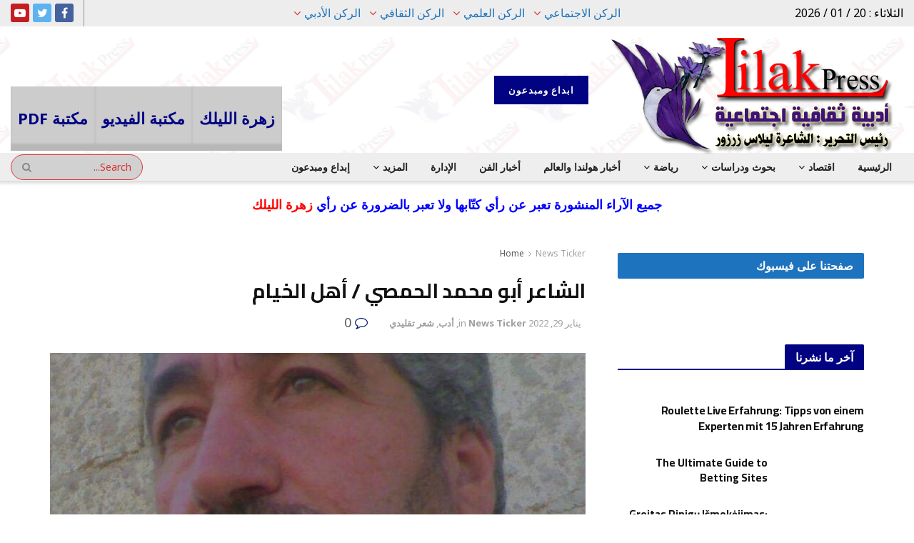

--- FILE ---
content_type: text/html; charset=UTF-8
request_url: https://lilakpress.com/139137/
body_size: 28548
content:
<!doctype html>





<!--[if lt IE 7]> <html class="no-js lt-ie9 lt-ie8 lt-ie7" dir="rtl" lang="ar"> <![endif]-->
<!--[if IE 7]>    <html class="no-js lt-ie9 lt-ie8" dir="rtl" lang="ar"> <![endif]-->
<!--[if IE 8]>    <html class="no-js lt-ie9" dir="rtl" lang="ar"> <![endif]-->
<!--[if IE 9]>    <html class="no-js lt-ie10" dir="rtl" lang="ar"> <![endif]-->
<!--[if gt IE 8]><!--> <html class="no-js" dir="rtl" lang="ar"> <!--<![endif]-->
<head>
	
   <!-- تطوير رفعت شميس -->
	 	<style>

header{
	 
  display: -webkit-box;
  display: -ms-flexbox;
  display: flex;
  -webkit-box-pack: justify;
      -ms-flex-pack: justify;
          justify-content: space-between;
}

#logoarea{
  display: -webkit-box;
  display: -ms-flexbox;
  display: flex;
  -webkit-box-flex: 2;
      -ms-flex: 2;
          flex: 2; /* width of logo area - 2/10 */
 -webkit-box-pack: center;
     -ms-flex-pack: center;
         justify-content: center;
  -webkit-box-align: center;
      -ms-flex-align: center;
          align-items: center;
  background: white;
}

#logoarea img{
  width: 60px; /* width of logo */
	border-width: 0;
  height: auto;
}

.navmenu{
	position:relative;
	top:40px;
  list-style: none;
  margin: 0;
  padding: 0;
  display: -webkit-box;
  display: -ms-flexbox;
  display: flex;
  -webkit-box-flex: 8;
      -ms-flex: 8;
          flex: 8; /* width of nav menu area - 8/10 */
}

.navmenu li{
  -webkit-box-flex: 1;
      -ms-flex: 1 1 auto;
          flex: 1 1 auto;
}

.navmenu li a{
  display: -webkit-box;
  display: -ms-flexbox;
  display: flex;
	font-size:22px;
 
  height: 90px; /* height of links */
  padding: 0 10px;
  color: fff;
  text-transform: uppercase;
  font-weight: bold;
  background: #ccc; /* default background color */
  text-decoration: none;
  -webkit-box-pack: center;
      -ms-flex-pack: center;
          justify-content: center; /* center text horizontally */
  text-align: center;
  -webkit-box-align: center;
      -ms-flex-align: center;
          align-items: center; /* center text vertically */
  box-shadow: 0-10px 3px rgba(0,0,0,.1) inset;
  transition: all .3s;
}

.navmenu li:nth-of-type(2) a{
  background: #ccc;
}

.navmenu li:nth-of-type(3) a{
  background: #ccc;
}

.navmenu li:nth-of-type(4) a{
  background: #ccc;
}

.navmenu li:nth-of-type(5) a{
  background: #ccc;
}

.navmenu li a:hover{
  opacity: .8;
  box-shadow: 0-10px 3px rgba(0,0,0,.2) inset, 0 15px 15px -5px gray;
  -moz-transform: rotateX(20deg);
  -webkit-transform: rotateX(20deg);
  transform: rotateX(20deg);
  -moz-transform-origin: 50% 0;
  -webkit-transform-origin: 50% 0;
  transform-origin: 50% 0;
  -webkit-transition: all .5s;
  transition: all .3s;
}

@media (max-width: 680px){
  header{
    -webkit-box-orient: vertical;
    -webkit-box-direction: normal;
        -ms-flex-direction: column;
            flex-direction: column; /* switch to vertical stacked layout */
    font-size: .9em; /* decrease font size */
  }
  
  .navmenu{
    -ms-flex-wrap: wrap;
        flex-wrap: wrap; /* allow wrap of menu items */
  }

  .navmenu li a{
    height: 80px;
  }
}

		
	@media (max-width: 1024px){	
		
		.navmenu{
	position:relative;
	top:0px;
		
		}	
		}	
		
		
	@media (max-width: 800px){	
		
		.navmenu{
	position:relative;
	top:0px;
		
		}	
		}	
	@media (max-width: 680px){	
		
		.navmenu{
	position:relative;
	top:0px;
		
		}	
		}

</style>

<!--[if lte IE 9]>

	<style>

	/* IE9 specific CSS */

	header{
		overflow: hidden;
	}
	
	#logoarea{
		float: left;
	}

	.navmenu{
		float: left;
	}

	.navmenu li{
		display: inline;
	}

	.navmenu li a{
		padding: 10px;
		float: left;
		display: block;
	}


	</style>

<![endif]-->


	
	
    <meta http-equiv="Content-Type" content="text/html; charset=UTF-8" />
    <meta name='viewport' content='width=device-width, initial-scale=1, user-scalable=yes' />
    <link rel="profile" href="https://gmpg.org/xfn/11" />
    <link rel="pingback" href="https://lilakpress.com/xmlrpc.php" />
    <meta name="theme-color" content="#001869">
             <meta name="msapplication-navbutton-color" content="#001869">
             <meta name="apple-mobile-web-app-status-bar-style" content="#001869"><title>الشاعر أبو محمد الحمصي / أهل الخيام &#8211; ليلك برس  &#8211; Lilak Press</title>
<meta name='robots' content='max-image-preview:large' />
<meta property="og:type" content="article">
<meta property="og:title" content="الشاعر أبو محمد الحمصي / أهل الخيام">
<meta property="og:site_name" content="ليلك برس  - Lilak Press">
<meta property="og:description" content="أهل الخيام عيونهم لا ترقدُ فالبرقُ ينذرُ بالصقيع ويرعدُ هانوا على كل الذين تخاذلوا أهلُ المناصبِ موتهم تتحصّدُ ما قد">
<meta property="og:url" content="https://lilakpress.com/139137/">
<meta property="og:image" content="https://lilakpress.com/wp-content/uploads/2022/01/inbound5684232974172949860.jpg">
<meta property="og:image:height" content="770">
<meta property="og:image:width" content="768">
<meta property="article:published_time" content="2022-01-29T21:41:38+00:00">
<meta property="article:modified_time" content="2022-01-29T21:41:38+00:00">
<meta property="article:author" content="https://lilakpress.com/">
<meta property="article:section" content="News Ticker">
<meta name="twitter:card" content="summary_large_image">
<meta name="twitter:title" content="الشاعر أبو محمد الحمصي / أهل الخيام">
<meta name="twitter:description" content="أهل الخيام عيونهم لا ترقدُ فالبرقُ ينذرُ بالصقيع ويرعدُ هانوا على كل الذين تخاذلوا أهلُ المناصبِ موتهم تتحصّدُ ما قد">
<meta name="twitter:url" content="https://lilakpress.com/139137/">
<meta name="twitter:site" content="https://lilakpress.com/">
<meta name="twitter:image:src" content="https://lilakpress.com/wp-content/uploads/2022/01/inbound5684232974172949860.jpg">
<meta name="twitter:image:width" content="768">
<meta name="twitter:image:height" content="770">
			<script type="text/javascript">
              var jnews_ajax_url = '/?ajax-request=jnews'
			</script>
			<link rel='dns-prefetch' href='//static.addtoany.com' />
<link rel='dns-prefetch' href='//fonts.googleapis.com' />
<link rel='dns-prefetch' href='//www.googletagmanager.com' />
<link rel="alternate" type="application/rss+xml" title="ليلك برس  - Lilak Press &laquo; الخلاصة" href="https://lilakpress.com/feed/" />
<link rel="alternate" type="application/rss+xml" title="ليلك برس  - Lilak Press &laquo; خلاصة التعليقات" href="https://lilakpress.com/comments/feed/" />
<link rel="alternate" type="application/rss+xml" title="ليلك برس  - Lilak Press &laquo; الشاعر أبو محمد الحمصي / أهل الخيام خلاصة التعليقات" href="https://lilakpress.com/139137/feed/" />
<link rel="alternate" title="oEmbed (JSON)" type="application/json+oembed" href="https://lilakpress.com/wp-json/oembed/1.0/embed?url=https%3A%2F%2Flilakpress.com%2F139137%2F" />
<link rel="alternate" title="oEmbed (XML)" type="text/xml+oembed" href="https://lilakpress.com/wp-json/oembed/1.0/embed?url=https%3A%2F%2Flilakpress.com%2F139137%2F&#038;format=xml" />
<style id='wp-img-auto-sizes-contain-inline-css' type='text/css'>
img:is([sizes=auto i],[sizes^="auto," i]){contain-intrinsic-size:3000px 1500px}
/*# sourceURL=wp-img-auto-sizes-contain-inline-css */
</style>
<style id='wp-emoji-styles-inline-css' type='text/css'>

	img.wp-smiley, img.emoji {
		display: inline !important;
		border: none !important;
		box-shadow: none !important;
		height: 1em !important;
		width: 1em !important;
		margin: 0 0.07em !important;
		vertical-align: -0.1em !important;
		background: none !important;
		padding: 0 !important;
	}
/*# sourceURL=wp-emoji-styles-inline-css */
</style>
<style id='wp-block-library-inline-css' type='text/css'>
:root{--wp-block-synced-color:#7a00df;--wp-block-synced-color--rgb:122,0,223;--wp-bound-block-color:var(--wp-block-synced-color);--wp-editor-canvas-background:#ddd;--wp-admin-theme-color:#007cba;--wp-admin-theme-color--rgb:0,124,186;--wp-admin-theme-color-darker-10:#006ba1;--wp-admin-theme-color-darker-10--rgb:0,107,160.5;--wp-admin-theme-color-darker-20:#005a87;--wp-admin-theme-color-darker-20--rgb:0,90,135;--wp-admin-border-width-focus:2px}@media (min-resolution:192dpi){:root{--wp-admin-border-width-focus:1.5px}}.wp-element-button{cursor:pointer}:root .has-very-light-gray-background-color{background-color:#eee}:root .has-very-dark-gray-background-color{background-color:#313131}:root .has-very-light-gray-color{color:#eee}:root .has-very-dark-gray-color{color:#313131}:root .has-vivid-green-cyan-to-vivid-cyan-blue-gradient-background{background:linear-gradient(135deg,#00d084,#0693e3)}:root .has-purple-crush-gradient-background{background:linear-gradient(135deg,#34e2e4,#4721fb 50%,#ab1dfe)}:root .has-hazy-dawn-gradient-background{background:linear-gradient(135deg,#faaca8,#dad0ec)}:root .has-subdued-olive-gradient-background{background:linear-gradient(135deg,#fafae1,#67a671)}:root .has-atomic-cream-gradient-background{background:linear-gradient(135deg,#fdd79a,#004a59)}:root .has-nightshade-gradient-background{background:linear-gradient(135deg,#330968,#31cdcf)}:root .has-midnight-gradient-background{background:linear-gradient(135deg,#020381,#2874fc)}:root{--wp--preset--font-size--normal:16px;--wp--preset--font-size--huge:42px}.has-regular-font-size{font-size:1em}.has-larger-font-size{font-size:2.625em}.has-normal-font-size{font-size:var(--wp--preset--font-size--normal)}.has-huge-font-size{font-size:var(--wp--preset--font-size--huge)}.has-text-align-center{text-align:center}.has-text-align-left{text-align:left}.has-text-align-right{text-align:right}.has-fit-text{white-space:nowrap!important}#end-resizable-editor-section{display:none}.aligncenter{clear:both}.items-justified-left{justify-content:flex-start}.items-justified-center{justify-content:center}.items-justified-right{justify-content:flex-end}.items-justified-space-between{justify-content:space-between}.screen-reader-text{border:0;clip-path:inset(50%);height:1px;margin:-1px;overflow:hidden;padding:0;position:absolute;width:1px;word-wrap:normal!important}.screen-reader-text:focus{background-color:#ddd;clip-path:none;color:#444;display:block;font-size:1em;height:auto;left:5px;line-height:normal;padding:15px 23px 14px;text-decoration:none;top:5px;width:auto;z-index:100000}html :where(.has-border-color){border-style:solid}html :where([style*=border-top-color]){border-top-style:solid}html :where([style*=border-right-color]){border-right-style:solid}html :where([style*=border-bottom-color]){border-bottom-style:solid}html :where([style*=border-left-color]){border-left-style:solid}html :where([style*=border-width]){border-style:solid}html :where([style*=border-top-width]){border-top-style:solid}html :where([style*=border-right-width]){border-right-style:solid}html :where([style*=border-bottom-width]){border-bottom-style:solid}html :where([style*=border-left-width]){border-left-style:solid}html :where(img[class*=wp-image-]){height:auto;max-width:100%}:where(figure){margin:0 0 1em}html :where(.is-position-sticky){--wp-admin--admin-bar--position-offset:var(--wp-admin--admin-bar--height,0px)}@media screen and (max-width:600px){html :where(.is-position-sticky){--wp-admin--admin-bar--position-offset:0px}}

/*# sourceURL=wp-block-library-inline-css */
</style><style id='global-styles-inline-css' type='text/css'>
:root{--wp--preset--aspect-ratio--square: 1;--wp--preset--aspect-ratio--4-3: 4/3;--wp--preset--aspect-ratio--3-4: 3/4;--wp--preset--aspect-ratio--3-2: 3/2;--wp--preset--aspect-ratio--2-3: 2/3;--wp--preset--aspect-ratio--16-9: 16/9;--wp--preset--aspect-ratio--9-16: 9/16;--wp--preset--color--black: #000000;--wp--preset--color--cyan-bluish-gray: #abb8c3;--wp--preset--color--white: #ffffff;--wp--preset--color--pale-pink: #f78da7;--wp--preset--color--vivid-red: #cf2e2e;--wp--preset--color--luminous-vivid-orange: #ff6900;--wp--preset--color--luminous-vivid-amber: #fcb900;--wp--preset--color--light-green-cyan: #7bdcb5;--wp--preset--color--vivid-green-cyan: #00d084;--wp--preset--color--pale-cyan-blue: #8ed1fc;--wp--preset--color--vivid-cyan-blue: #0693e3;--wp--preset--color--vivid-purple: #9b51e0;--wp--preset--gradient--vivid-cyan-blue-to-vivid-purple: linear-gradient(135deg,rgb(6,147,227) 0%,rgb(155,81,224) 100%);--wp--preset--gradient--light-green-cyan-to-vivid-green-cyan: linear-gradient(135deg,rgb(122,220,180) 0%,rgb(0,208,130) 100%);--wp--preset--gradient--luminous-vivid-amber-to-luminous-vivid-orange: linear-gradient(135deg,rgb(252,185,0) 0%,rgb(255,105,0) 100%);--wp--preset--gradient--luminous-vivid-orange-to-vivid-red: linear-gradient(135deg,rgb(255,105,0) 0%,rgb(207,46,46) 100%);--wp--preset--gradient--very-light-gray-to-cyan-bluish-gray: linear-gradient(135deg,rgb(238,238,238) 0%,rgb(169,184,195) 100%);--wp--preset--gradient--cool-to-warm-spectrum: linear-gradient(135deg,rgb(74,234,220) 0%,rgb(151,120,209) 20%,rgb(207,42,186) 40%,rgb(238,44,130) 60%,rgb(251,105,98) 80%,rgb(254,248,76) 100%);--wp--preset--gradient--blush-light-purple: linear-gradient(135deg,rgb(255,206,236) 0%,rgb(152,150,240) 100%);--wp--preset--gradient--blush-bordeaux: linear-gradient(135deg,rgb(254,205,165) 0%,rgb(254,45,45) 50%,rgb(107,0,62) 100%);--wp--preset--gradient--luminous-dusk: linear-gradient(135deg,rgb(255,203,112) 0%,rgb(199,81,192) 50%,rgb(65,88,208) 100%);--wp--preset--gradient--pale-ocean: linear-gradient(135deg,rgb(255,245,203) 0%,rgb(182,227,212) 50%,rgb(51,167,181) 100%);--wp--preset--gradient--electric-grass: linear-gradient(135deg,rgb(202,248,128) 0%,rgb(113,206,126) 100%);--wp--preset--gradient--midnight: linear-gradient(135deg,rgb(2,3,129) 0%,rgb(40,116,252) 100%);--wp--preset--font-size--small: 13px;--wp--preset--font-size--medium: 20px;--wp--preset--font-size--large: 36px;--wp--preset--font-size--x-large: 42px;--wp--preset--spacing--20: 0.44rem;--wp--preset--spacing--30: 0.67rem;--wp--preset--spacing--40: 1rem;--wp--preset--spacing--50: 1.5rem;--wp--preset--spacing--60: 2.25rem;--wp--preset--spacing--70: 3.38rem;--wp--preset--spacing--80: 5.06rem;--wp--preset--shadow--natural: 6px 6px 9px rgba(0, 0, 0, 0.2);--wp--preset--shadow--deep: 12px 12px 50px rgba(0, 0, 0, 0.4);--wp--preset--shadow--sharp: 6px 6px 0px rgba(0, 0, 0, 0.2);--wp--preset--shadow--outlined: 6px 6px 0px -3px rgb(255, 255, 255), 6px 6px rgb(0, 0, 0);--wp--preset--shadow--crisp: 6px 6px 0px rgb(0, 0, 0);}:where(.is-layout-flex){gap: 0.5em;}:where(.is-layout-grid){gap: 0.5em;}body .is-layout-flex{display: flex;}.is-layout-flex{flex-wrap: wrap;align-items: center;}.is-layout-flex > :is(*, div){margin: 0;}body .is-layout-grid{display: grid;}.is-layout-grid > :is(*, div){margin: 0;}:where(.wp-block-columns.is-layout-flex){gap: 2em;}:where(.wp-block-columns.is-layout-grid){gap: 2em;}:where(.wp-block-post-template.is-layout-flex){gap: 1.25em;}:where(.wp-block-post-template.is-layout-grid){gap: 1.25em;}.has-black-color{color: var(--wp--preset--color--black) !important;}.has-cyan-bluish-gray-color{color: var(--wp--preset--color--cyan-bluish-gray) !important;}.has-white-color{color: var(--wp--preset--color--white) !important;}.has-pale-pink-color{color: var(--wp--preset--color--pale-pink) !important;}.has-vivid-red-color{color: var(--wp--preset--color--vivid-red) !important;}.has-luminous-vivid-orange-color{color: var(--wp--preset--color--luminous-vivid-orange) !important;}.has-luminous-vivid-amber-color{color: var(--wp--preset--color--luminous-vivid-amber) !important;}.has-light-green-cyan-color{color: var(--wp--preset--color--light-green-cyan) !important;}.has-vivid-green-cyan-color{color: var(--wp--preset--color--vivid-green-cyan) !important;}.has-pale-cyan-blue-color{color: var(--wp--preset--color--pale-cyan-blue) !important;}.has-vivid-cyan-blue-color{color: var(--wp--preset--color--vivid-cyan-blue) !important;}.has-vivid-purple-color{color: var(--wp--preset--color--vivid-purple) !important;}.has-black-background-color{background-color: var(--wp--preset--color--black) !important;}.has-cyan-bluish-gray-background-color{background-color: var(--wp--preset--color--cyan-bluish-gray) !important;}.has-white-background-color{background-color: var(--wp--preset--color--white) !important;}.has-pale-pink-background-color{background-color: var(--wp--preset--color--pale-pink) !important;}.has-vivid-red-background-color{background-color: var(--wp--preset--color--vivid-red) !important;}.has-luminous-vivid-orange-background-color{background-color: var(--wp--preset--color--luminous-vivid-orange) !important;}.has-luminous-vivid-amber-background-color{background-color: var(--wp--preset--color--luminous-vivid-amber) !important;}.has-light-green-cyan-background-color{background-color: var(--wp--preset--color--light-green-cyan) !important;}.has-vivid-green-cyan-background-color{background-color: var(--wp--preset--color--vivid-green-cyan) !important;}.has-pale-cyan-blue-background-color{background-color: var(--wp--preset--color--pale-cyan-blue) !important;}.has-vivid-cyan-blue-background-color{background-color: var(--wp--preset--color--vivid-cyan-blue) !important;}.has-vivid-purple-background-color{background-color: var(--wp--preset--color--vivid-purple) !important;}.has-black-border-color{border-color: var(--wp--preset--color--black) !important;}.has-cyan-bluish-gray-border-color{border-color: var(--wp--preset--color--cyan-bluish-gray) !important;}.has-white-border-color{border-color: var(--wp--preset--color--white) !important;}.has-pale-pink-border-color{border-color: var(--wp--preset--color--pale-pink) !important;}.has-vivid-red-border-color{border-color: var(--wp--preset--color--vivid-red) !important;}.has-luminous-vivid-orange-border-color{border-color: var(--wp--preset--color--luminous-vivid-orange) !important;}.has-luminous-vivid-amber-border-color{border-color: var(--wp--preset--color--luminous-vivid-amber) !important;}.has-light-green-cyan-border-color{border-color: var(--wp--preset--color--light-green-cyan) !important;}.has-vivid-green-cyan-border-color{border-color: var(--wp--preset--color--vivid-green-cyan) !important;}.has-pale-cyan-blue-border-color{border-color: var(--wp--preset--color--pale-cyan-blue) !important;}.has-vivid-cyan-blue-border-color{border-color: var(--wp--preset--color--vivid-cyan-blue) !important;}.has-vivid-purple-border-color{border-color: var(--wp--preset--color--vivid-purple) !important;}.has-vivid-cyan-blue-to-vivid-purple-gradient-background{background: var(--wp--preset--gradient--vivid-cyan-blue-to-vivid-purple) !important;}.has-light-green-cyan-to-vivid-green-cyan-gradient-background{background: var(--wp--preset--gradient--light-green-cyan-to-vivid-green-cyan) !important;}.has-luminous-vivid-amber-to-luminous-vivid-orange-gradient-background{background: var(--wp--preset--gradient--luminous-vivid-amber-to-luminous-vivid-orange) !important;}.has-luminous-vivid-orange-to-vivid-red-gradient-background{background: var(--wp--preset--gradient--luminous-vivid-orange-to-vivid-red) !important;}.has-very-light-gray-to-cyan-bluish-gray-gradient-background{background: var(--wp--preset--gradient--very-light-gray-to-cyan-bluish-gray) !important;}.has-cool-to-warm-spectrum-gradient-background{background: var(--wp--preset--gradient--cool-to-warm-spectrum) !important;}.has-blush-light-purple-gradient-background{background: var(--wp--preset--gradient--blush-light-purple) !important;}.has-blush-bordeaux-gradient-background{background: var(--wp--preset--gradient--blush-bordeaux) !important;}.has-luminous-dusk-gradient-background{background: var(--wp--preset--gradient--luminous-dusk) !important;}.has-pale-ocean-gradient-background{background: var(--wp--preset--gradient--pale-ocean) !important;}.has-electric-grass-gradient-background{background: var(--wp--preset--gradient--electric-grass) !important;}.has-midnight-gradient-background{background: var(--wp--preset--gradient--midnight) !important;}.has-small-font-size{font-size: var(--wp--preset--font-size--small) !important;}.has-medium-font-size{font-size: var(--wp--preset--font-size--medium) !important;}.has-large-font-size{font-size: var(--wp--preset--font-size--large) !important;}.has-x-large-font-size{font-size: var(--wp--preset--font-size--x-large) !important;}
/*# sourceURL=global-styles-inline-css */
</style>

<style id='classic-theme-styles-inline-css' type='text/css'>
/*! This file is auto-generated */
.wp-block-button__link{color:#fff;background-color:#32373c;border-radius:9999px;box-shadow:none;text-decoration:none;padding:calc(.667em + 2px) calc(1.333em + 2px);font-size:1.125em}.wp-block-file__button{background:#32373c;color:#fff;text-decoration:none}
/*# sourceURL=/wp-includes/css/classic-themes.min.css */
</style>
<link rel='stylesheet' id='perfecty-push-css' href='https://lilakpress.com/wp-content/plugins/perfecty-push-notifications/public/css/perfecty-push-public.css?ver=1.6.5' type='text/css' media='all' />
<link rel='stylesheet' id='pld-font-awesome-css' href='https://lilakpress.com/wp-content/plugins/posts-like-dislike/css/fontawesome/css/all.min.css?ver=1.1.6' type='text/css' media='all' />
<link rel='stylesheet' id='pld-frontend-css' href='https://lilakpress.com/wp-content/plugins/posts-like-dislike/css/pld-frontend.css?ver=1.1.6' type='text/css' media='all' />
<link rel='stylesheet' id='cmplz-general-css' href='https://lilakpress.com/wp-content/plugins/complianz-gdpr/assets/css/cookieblocker.min.css?ver=1768256272' type='text/css' media='all' />
<link rel='stylesheet' id='js_composer_front-css' href='https://lilakpress.com/wp-content/plugins/js_composer/assets/css/js_composer.min.css?ver=8.7.1' type='text/css' media='all' />
<link rel='stylesheet' id='jeg_customizer_font-css' href='//fonts.googleapis.com/css?family=Noto+Sans%3Aregular%2C700%7CCairo%3Aregular%2C700&#038;display=swap&#038;ver=1.2.5' type='text/css' media='all' />
<link rel='stylesheet' id='addtoany-css' href='https://lilakpress.com/wp-content/plugins/add-to-any/addtoany.min.css?ver=1.16' type='text/css' media='all' />
<link rel='stylesheet' id='mediaelement-css' href='https://lilakpress.com/wp-includes/js/mediaelement/mediaelementplayer-legacy.min.css?ver=4.2.17' type='text/css' media='all' />
<link rel='stylesheet' id='wp-mediaelement-css' href='https://lilakpress.com/wp-includes/js/mediaelement/wp-mediaelement.min.css?ver=f56cf42228b44c2188242aa862a06636' type='text/css' media='all' />
<link rel='stylesheet' id='jnews-frontend-css' href='https://lilakpress.com/wp-content/themes/jnews/assets/dist/frontend.min.css?ver=7.1.9' type='text/css' media='all' />
<link rel='stylesheet' id='jnews-style-css' href='https://lilakpress.com/wp-content/themes/jnews/style.css?ver=7.1.9' type='text/css' media='all' />
<link rel='stylesheet' id='jnews-darkmode-css' href='https://lilakpress.com/wp-content/themes/jnews/assets/css/darkmode.css?ver=7.1.9' type='text/css' media='all' />
<link rel='stylesheet' id='jnews-rtl-css' href='https://lilakpress.com/wp-content/themes/jnews/assets/css/rtl.css?ver=7.1.9' type='text/css' media='all' />
<link rel='stylesheet' id='jnews-scheme-css' href='https://lilakpress.com/wp-content/themes/jnews/data/import/rtl/scheme.css?ver=7.1.9' type='text/css' media='all' />
<link rel='stylesheet' id='jnews-select-share-css' href='https://lilakpress.com/wp-content/plugins/jnews-social-share/assets/css/plugin.css' type='text/css' media='all' />
<script type="text/javascript" async src="https://lilakpress.com/wp-content/plugins/burst-statistics/assets/js/timeme/timeme.min.js?ver=1768256310" id="burst-timeme-js"></script>
<script type="text/javascript" async src="https://lilakpress.com/wp-content/uploads/burst/js/burst.min.js?ver=1768865601" id="burst-js"></script>
<script type="text/javascript" id="addtoany-core-js-before">
/* <![CDATA[ */
window.a2a_config=window.a2a_config||{};a2a_config.callbacks=[];a2a_config.overlays=[];a2a_config.templates={};a2a_localize = {
	Share: "Share",
	Save: "Save",
	Subscribe: "Subscribe",
	Email: "Email",
	Bookmark: "Bookmark",
	ShowAll: "Show all",
	ShowLess: "Show less",
	FindServices: "Find service(s)",
	FindAnyServiceToAddTo: "Instantly find any service to add to",
	PoweredBy: "Powered by",
	ShareViaEmail: "Share via email",
	SubscribeViaEmail: "Subscribe via email",
	BookmarkInYourBrowser: "Bookmark in your browser",
	BookmarkInstructions: "Press Ctrl+D or \u2318+D to bookmark this page",
	AddToYourFavorites: "Add to your favorites",
	SendFromWebOrProgram: "Send from any email address or email program",
	EmailProgram: "Email program",
	More: "More&#8230;",
	ThanksForSharing: "Thanks for sharing!",
	ThanksForFollowing: "Thanks for following!"
};


//# sourceURL=addtoany-core-js-before
/* ]]> */
</script>
<script type="text/javascript" defer src="https://static.addtoany.com/menu/page.js" id="addtoany-core-js"></script>
<script type="text/javascript" src="https://lilakpress.com/wp-includes/js/jquery/jquery.min.js?ver=3.7.1" id="jquery-core-js"></script>
<script type="text/javascript" src="https://lilakpress.com/wp-includes/js/jquery/jquery-migrate.min.js?ver=3.4.1" id="jquery-migrate-js"></script>
<script type="text/javascript" defer src="https://lilakpress.com/wp-content/plugins/add-to-any/addtoany.min.js?ver=1.1" id="addtoany-jquery-js"></script>
<script type="text/javascript" id="pld-frontend-js-extra">
/* <![CDATA[ */
var pld_js_object = {"admin_ajax_url":"https://lilakpress.com/wp-admin/admin-ajax.php","admin_ajax_nonce":"6ac4a58b2f"};
//# sourceURL=pld-frontend-js-extra
/* ]]> */
</script>
<script type="text/javascript" src="https://lilakpress.com/wp-content/plugins/posts-like-dislike/js/pld-frontend.js?ver=1.1.6" id="pld-frontend-js"></script>
<script type="text/javascript" id="3d-flip-book-client-locale-loader-js-extra">
/* <![CDATA[ */
var FB3D_CLIENT_LOCALE = {"ajaxurl":"https://lilakpress.com/wp-admin/admin-ajax.php","dictionary":{"Table of contents":"Table of contents","Close":"Close","Bookmarks":"Bookmarks","Thumbnails":"Thumbnails","Search":"Search","Share":"Share","Facebook":"Facebook","Twitter":"Twitter","Email":"Email","Play":"Play","Previous page":"Previous page","Next page":"Next page","Zoom in":"Zoom in","Zoom out":"Zoom out","Fit view":"Fit view","Auto play":"Auto play","Full screen":"Full screen","More":"More","Smart pan":"Smart pan","Single page":"Single page","Sounds":"Sounds","Stats":"Stats","Print":"Print","Download":"Download","Goto first page":"Goto first page","Goto last page":"Goto last page"},"images":"https://lilakpress.com/wp-content/plugins/unreal-flipbook-addon-for-visual-composer/assets/images/","jsData":{"urls":[],"posts":{"ids_mis":[],"ids":[]},"pages":[],"firstPages":[],"bookCtrlProps":[],"bookTemplates":[]},"key":"3d-flip-book","pdfJS":{"pdfJsLib":"https://lilakpress.com/wp-content/plugins/unreal-flipbook-addon-for-visual-composer/assets/js/pdf.min.js?ver=4.3.136","pdfJsWorker":"https://lilakpress.com/wp-content/plugins/unreal-flipbook-addon-for-visual-composer/assets/js/pdf.worker.js?ver=4.3.136","stablePdfJsLib":"https://lilakpress.com/wp-content/plugins/unreal-flipbook-addon-for-visual-composer/assets/js/stable/pdf.min.js?ver=2.5.207","stablePdfJsWorker":"https://lilakpress.com/wp-content/plugins/unreal-flipbook-addon-for-visual-composer/assets/js/stable/pdf.worker.js?ver=2.5.207","pdfJsCMapUrl":"https://lilakpress.com/wp-content/plugins/unreal-flipbook-addon-for-visual-composer/assets/cmaps/"},"cacheurl":"https://lilakpress.com/wp-content/uploads/3d-flip-book/cache/","pluginsurl":"https://lilakpress.com/wp-content/plugins/","pluginurl":"https://lilakpress.com/wp-content/plugins/unreal-flipbook-addon-for-visual-composer/","thumbnailSize":{"width":"300","height":"300"},"version":"1.16.17"};
//# sourceURL=3d-flip-book-client-locale-loader-js-extra
/* ]]> */
</script>
<script type="text/javascript" src="https://lilakpress.com/wp-content/plugins/unreal-flipbook-addon-for-visual-composer/assets/js/client-locale-loader.js?ver=1.16.17" id="3d-flip-book-client-locale-loader-js" async="async" data-wp-strategy="async"></script>
<script></script><link rel="https://api.w.org/" href="https://lilakpress.com/wp-json/" /><link rel="alternate" title="JSON" type="application/json" href="https://lilakpress.com/wp-json/wp/v2/posts/139137" /><link rel="EditURI" type="application/rsd+xml" title="RSD" href="https://lilakpress.com/xmlrpc.php?rsd" />
<link rel="canonical" href="https://lilakpress.com/139137/" />
<style type="text/css">
			.aiovg-player {
				display: block;
				position: relative;
				border-radius: 3px;
				padding-bottom: 56.25%;
				width: 100%;
				height: 0;	
				overflow: hidden;
			}
			
			.aiovg-player iframe,
			.aiovg-player .video-js,
			.aiovg-player .plyr {
				--plyr-color-main: #00b2ff;
				position: absolute;
				inset: 0;	
				margin: 0;
				padding: 0;
				width: 100%;
				height: 100%;
			}
		</style><meta name="generator" content="Site Kit by Google 1.170.0" /><script>
	window.PerfectyPushOptions = {
		path: "https://lilakpress.com/wp-content/plugins/perfecty-push-notifications/public/js",
		dialogTitle: "هل ترغب في تلقي الاشعارات ؟",
		dialogSubmit: "نعم - أرغب",
		dialogCancel: "ليس الآن",
		settingsTitle: "الإشعار بمنشور جديد",
		settingsOptIn: "أرغب بتلقي الاشعارات شكراً لكم",
		settingsUpdateError: "لم نتلق إعلاماً منك - حاول مرة أخرى",
		serverUrl: "https://lilakpress.com/wp-json/perfecty-push",
		vapidPublicKey: "BBX08z0GKPfTpWFIfn_zveJ8q8ACc9AfasffQKW9bIqcUbyXIy8aXVaFd_PK4swGJWQXJyt_OcNWtyLN1dRXY7w",
		token: "b3c7928540",
		tokenHeader: "X-WP-Nonce",
		enabled: true,
		unregisterConflicts: false,
		serviceWorkerScope: "/perfecty/push",
		loggerLevel: "error",
		loggerVerbose: false,
		hideBellAfterSubscribe: false,
		askPermissionsDirectly: false,
		unregisterConflictsExpression: "(OneSignalSDKWorker|wonderpush-worker-loader|webpushr-sw|subscribers-com\/firebase-messaging-sw|gravitec-net-web-push-notifications|push_notification_sw)",
		promptIconUrl: "https://lilakpress.com/wp-content/uploads/2022/11/ctick@x2.png",
		visitsToDisplayPrompt: 1	}
</script>
<style></style><!-- Analytics by WP Statistics - https://wp-statistics.com -->

<!-- Google AdSense meta tags added by Site Kit -->
<meta name="google-adsense-platform-account" content="ca-host-pub-2644536267352236">
<meta name="google-adsense-platform-domain" content="sitekit.withgoogle.com">
<!-- End Google AdSense meta tags added by Site Kit -->
<meta name="generator" content="Powered by WPBakery Page Builder - drag and drop page builder for WordPress."/>
<script type='application/ld+json'>{"@context":"http:\/\/schema.org","@type":"Organization","@id":"https:\/\/lilakpress.com\/#organization","url":"https:\/\/lilakpress.com\/","name":"","logo":{"@type":"ImageObject","url":""},"sameAs":["https:\/\/www.facebook.com\/lilakpress","https:\/\/twitter.com\/Rainbow61357330","https:\/\/www.youtube.com\/channel\/UCegUyGvhgpeJh_8cTtSIs_w"]}</script>
<script type='application/ld+json'>{"@context":"http:\/\/schema.org","@type":"WebSite","@id":"https:\/\/lilakpress.com\/#website","url":"https:\/\/lilakpress.com\/","name":"","potentialAction":{"@type":"SearchAction","target":"https:\/\/lilakpress.com\/?s={search_term_string}","query-input":"required name=search_term_string"}}</script>
<link rel="icon" href="https://lilakpress.com/wp-content/uploads/2023/05/cropped-icolilak-32x32.jpg" sizes="32x32" />
<link rel="icon" href="https://lilakpress.com/wp-content/uploads/2023/05/cropped-icolilak-192x192.jpg" sizes="192x192" />
<link rel="apple-touch-icon" href="https://lilakpress.com/wp-content/uploads/2023/05/cropped-icolilak-180x180.jpg" />
<meta name="msapplication-TileImage" content="https://lilakpress.com/wp-content/uploads/2023/05/cropped-icolilak-270x270.jpg" />
<style id="jeg_dynamic_css" type="text/css" data-type="jeg_custom-css">a,.jeg_menu_style_5 > li > a:hover,.jeg_menu_style_5 > li.sfHover > a,.jeg_menu_style_5 > li.current-menu-item > a,.jeg_menu_style_5 > li.current-menu-ancestor > a,.jeg_navbar .jeg_menu:not(.jeg_main_menu) > li > a:hover,.jeg_midbar .jeg_menu:not(.jeg_main_menu) > li > a:hover,.jeg_side_tabs li.active,.jeg_block_heading_5 strong,.jeg_block_heading_6 strong,.jeg_block_heading_7 strong,.jeg_block_heading_8 strong,.jeg_subcat_list li a:hover,.jeg_subcat_list li button:hover,.jeg_pl_lg_7 .jeg_thumb .jeg_post_category a,.jeg_pl_xs_2:before,.jeg_pl_xs_4 .jeg_postblock_content:before,.jeg_postblock .jeg_post_title a:hover,.jeg_hero_style_6 .jeg_post_title a:hover,.jeg_sidefeed .jeg_pl_xs_3 .jeg_post_title a:hover,.widget_jnews_popular .jeg_post_title a:hover,.jeg_meta_author a,.widget_archive li a:hover,.widget_pages li a:hover,.widget_meta li a:hover,.widget_recent_entries li a:hover,.widget_rss li a:hover,.widget_rss cite,.widget_categories li a:hover,.widget_categories li.current-cat > a,#breadcrumbs a:hover,.jeg_share_count .counts,.commentlist .bypostauthor > .comment-body > .comment-author > .fn,span.required,.jeg_review_title,.bestprice .price,.authorlink a:hover,.jeg_vertical_playlist .jeg_video_playlist_play_icon,.jeg_vertical_playlist .jeg_video_playlist_item.active .jeg_video_playlist_thumbnail:before,.jeg_horizontal_playlist .jeg_video_playlist_play,.woocommerce li.product .pricegroup .button,.widget_display_forums li a:hover,.widget_display_topics li:before,.widget_display_replies li:before,.widget_display_views li:before,.bbp-breadcrumb a:hover,.jeg_mobile_menu li.sfHover > a,.jeg_mobile_menu li a:hover,.split-template-6 .pagenum { color : #010382; } .jeg_menu_style_1 > li > a:before,.jeg_menu_style_2 > li > a:before,.jeg_menu_style_3 > li > a:before,.jeg_side_toggle,.jeg_slide_caption .jeg_post_category a,.jeg_slider_type_1 .owl-nav .owl-next,.jeg_block_heading_1 .jeg_block_title span,.jeg_block_heading_2 .jeg_block_title span,.jeg_block_heading_3,.jeg_block_heading_4 .jeg_block_title span,.jeg_block_heading_6:after,.jeg_pl_lg_box .jeg_post_category a,.jeg_pl_md_box .jeg_post_category a,.jeg_readmore:hover,.jeg_thumb .jeg_post_category a,.jeg_block_loadmore a:hover, .jeg_postblock.alt .jeg_block_loadmore a:hover,.jeg_block_loadmore a.active,.jeg_postblock_carousel_2 .jeg_post_category a,.jeg_heroblock .jeg_post_category a,.jeg_pagenav_1 .page_number.active,.jeg_pagenav_1 .page_number.active:hover,input[type="submit"],.btn,.button,.widget_tag_cloud a:hover,.popularpost_item:hover .jeg_post_title a:before,.jeg_splitpost_4 .page_nav,.jeg_splitpost_5 .page_nav,.jeg_post_via a:hover,.jeg_post_source a:hover,.jeg_post_tags a:hover,.comment-reply-title small a:before,.comment-reply-title small a:after,.jeg_storelist .productlink,.authorlink li.active a:before,.jeg_footer.dark .socials_widget:not(.nobg) a:hover .fa,.jeg_breakingnews_title,.jeg_overlay_slider_bottom.owl-carousel .owl-nav div,.jeg_overlay_slider_bottom.owl-carousel .owl-nav div:hover,.jeg_vertical_playlist .jeg_video_playlist_current,.woocommerce span.onsale,.woocommerce #respond input#submit:hover,.woocommerce a.button:hover,.woocommerce button.button:hover,.woocommerce input.button:hover,.woocommerce #respond input#submit.alt,.woocommerce a.button.alt,.woocommerce button.button.alt,.woocommerce input.button.alt,.jeg_popup_post .caption,.jeg_footer.dark input[type="submit"],.jeg_footer.dark .btn,.jeg_footer.dark .button,.footer_widget.widget_tag_cloud a:hover, .jeg_inner_content .content-inner .jeg_post_category a:hover, #buddypress .standard-form button, #buddypress a.button, #buddypress input[type="submit"], #buddypress input[type="button"], #buddypress input[type="reset"], #buddypress ul.button-nav li a, #buddypress .generic-button a, #buddypress .generic-button button, #buddypress .comment-reply-link, #buddypress a.bp-title-button, #buddypress.buddypress-wrap .members-list li .user-update .activity-read-more a, div#buddypress .standard-form button:hover,div#buddypress a.button:hover,div#buddypress input[type="submit"]:hover,div#buddypress input[type="button"]:hover,div#buddypress input[type="reset"]:hover,div#buddypress ul.button-nav li a:hover,div#buddypress .generic-button a:hover,div#buddypress .generic-button button:hover,div#buddypress .comment-reply-link:hover,div#buddypress a.bp-title-button:hover,div#buddypress.buddypress-wrap .members-list li .user-update .activity-read-more a:hover, #buddypress #item-nav .item-list-tabs ul li a:before, .jeg_inner_content .jeg_meta_container .follow-wrapper a { background-color : #010382; } .jeg_block_heading_7 .jeg_block_title span, .jeg_readmore:hover, .jeg_block_loadmore a:hover, .jeg_block_loadmore a.active, .jeg_pagenav_1 .page_number.active, .jeg_pagenav_1 .page_number.active:hover, .jeg_pagenav_3 .page_number:hover, .jeg_prevnext_post a:hover h3, .jeg_overlay_slider .jeg_post_category, .jeg_sidefeed .jeg_post.active, .jeg_vertical_playlist.jeg_vertical_playlist .jeg_video_playlist_item.active .jeg_video_playlist_thumbnail img, .jeg_horizontal_playlist .jeg_video_playlist_item.active { border-color : #010382; } .jeg_tabpost_nav li.active, .woocommerce div.product .woocommerce-tabs ul.tabs li.active { border-bottom-color : #010382; } .jeg_post_meta .fa, .entry-header .jeg_post_meta .fa, .jeg_review_stars, .jeg_price_review_list { color : #001869; } .jeg_share_button.share-float.share-monocrhome a { background-color : #001869; } h1,h2,h3,h4,h5,h6,.jeg_post_title a,.entry-header .jeg_post_title,.jeg_hero_style_7 .jeg_post_title a,.jeg_block_title,.jeg_splitpost_bar .current_title,.jeg_video_playlist_title,.gallery-caption,.jeg_push_notification_button>a.button { color : #111111; } .split-template-9 .pagenum, .split-template-10 .pagenum, .split-template-11 .pagenum, .split-template-12 .pagenum, .split-template-13 .pagenum, .split-template-15 .pagenum, .split-template-18 .pagenum, .split-template-20 .pagenum, .split-template-19 .current_title span, .split-template-20 .current_title span { background-color : #111111; } .jeg_topbar .jeg_nav_row, .jeg_topbar .jeg_search_no_expand .jeg_search_input { line-height : 37px; } .jeg_topbar .jeg_nav_row, .jeg_topbar .jeg_nav_icon { height : 37px; } .jeg_topbar, .jeg_topbar.dark, .jeg_topbar.custom { background : #ededed; } .jeg_topbar, .jeg_topbar.dark { border-color : #dbdbdb; color : #848582; border-top-width : 0px; border-top-color : #111111; } .jeg_topbar .jeg_nav_item, .jeg_topbar.dark .jeg_nav_item { border-color : #939393; } .jeg_midbar { height : 177px; background-image : url("https://lilakpress.com/wp-content/uploads/2022/11/back.png"); background-repeat : repeat; background-position : center top; background-attachment : scroll; background-size : inherit; } .jeg_midbar, .jeg_midbar.dark { border-bottom-width : 0px; } .jeg_header .jeg_bottombar.jeg_navbar,.jeg_bottombar .jeg_nav_icon { height : 39px; } .jeg_header .jeg_bottombar.jeg_navbar, .jeg_header .jeg_bottombar .jeg_main_menu:not(.jeg_menu_style_1) > li > a, .jeg_header .jeg_bottombar .jeg_menu_style_1 > li, .jeg_header .jeg_bottombar .jeg_menu:not(.jeg_main_menu) > li > a { line-height : 39px; } .jeg_header .jeg_bottombar.jeg_navbar_wrapper:not(.jeg_navbar_boxed), .jeg_header .jeg_bottombar.jeg_navbar_boxed .jeg_nav_row { background : #eeeeee; } .jeg_header .jeg_bottombar, .jeg_header .jeg_bottombar.jeg_navbar_dark, .jeg_bottombar.jeg_navbar_boxed .jeg_nav_row, .jeg_bottombar.jeg_navbar_dark.jeg_navbar_boxed .jeg_nav_row { border-top-width : 0px; border-bottom-width : 0px; } .jeg_header_wrapper .jeg_bottombar, .jeg_header_wrapper .jeg_bottombar.jeg_navbar_dark, .jeg_bottombar.jeg_navbar_boxed .jeg_nav_row, .jeg_bottombar.jeg_navbar_dark.jeg_navbar_boxed .jeg_nav_row { border-top-color : #d8d8d8; border-bottom-color : #bfbfbf; } .jeg_header_sticky .jeg_navbar_wrapper:not(.jeg_navbar_boxed), .jeg_header_sticky .jeg_navbar_boxed .jeg_nav_row { background : #eeeeee; } .jeg_stickybar, .jeg_stickybar.dark { color : #000000; border-bottom-width : 0px; } .jeg_stickybar a, .jeg_stickybar.dark a { color : #000000; } .jeg_mobile_bottombar { height : 90px; line-height : 90px; } .jeg_mobile_midbar, .jeg_mobile_midbar.dark { background : rgba(131,161,191,0.73); } .jeg_top_date { color : #000000; } .jeg_nav_icon .jeg_mobile_toggle.toggle_btn { color : #ffffff; } .jeg_navbar_mobile_wrapper .jeg_nav_item a.jeg_mobile_toggle, .jeg_navbar_mobile_wrapper .dark .jeg_nav_item a.jeg_mobile_toggle { color : #000000; } .jeg_navbar_mobile .jeg_search_wrapper .jeg_search_toggle, .jeg_navbar_mobile .dark .jeg_search_wrapper .jeg_search_toggle { color : #dd3333; } .jeg_nav_search { width : 100%; } .jeg_header .jeg_search_no_expand .jeg_search_form .jeg_search_input { background-color : #d1d1d1; border-color : #dd3333; } .jeg_header .jeg_search_no_expand .jeg_search_form button.jeg_search_button { color : #888888; } .jeg_header .jeg_search_wrapper.jeg_search_no_expand .jeg_search_form .jeg_search_input { color : #000000; } .jeg_header .jeg_search_no_expand .jeg_search_form .jeg_search_input::-webkit-input-placeholder { color : #dd3333; } .jeg_header .jeg_search_no_expand .jeg_search_form .jeg_search_input:-moz-placeholder { color : #dd3333; } .jeg_header .jeg_search_no_expand .jeg_search_form .jeg_search_input::-moz-placeholder { color : #dd3333; } .jeg_header .jeg_search_no_expand .jeg_search_form .jeg_search_input:-ms-input-placeholder { color : #dd3333; } .jeg_header .jeg_search_no_expand .jeg_search_result { background-color : #010382; } .jeg_header .jeg_search_no_expand .jeg_search_result, .jeg_header .jeg_search_no_expand .jeg_search_result .search-link { border-color : #ffffff; } .jeg_header .jeg_search_no_expand .jeg_search_result a, .jeg_header .jeg_search_no_expand .jeg_search_result .search-link { color : #ffffff; } .jeg_menu_style_1 > li > a:before, .jeg_menu_style_2 > li > a:before, .jeg_menu_style_3 > li > a:before { background : #ffffff; } .jeg_header .jeg_menu_style_4 > li > a:hover, .jeg_header .jeg_menu_style_4 > li.sfHover > a, .jeg_header .jeg_menu_style_4 > li.current-menu-item > a, .jeg_header .jeg_menu_style_4 > li.current-menu-ancestor > a, .jeg_navbar_dark .jeg_menu_style_4 > li > a:hover, .jeg_navbar_dark .jeg_menu_style_4 > li.sfHover > a, .jeg_navbar_dark .jeg_menu_style_4 > li.current-menu-item > a, .jeg_navbar_dark .jeg_menu_style_4 > li.current-menu-ancestor > a { background : #dd3333; } .jeg_header .jeg_menu.jeg_main_menu > li > a:hover, .jeg_header .jeg_menu.jeg_main_menu > li.sfHover > a, .jeg_header .jeg_menu.jeg_main_menu > li > .sf-with-ul:hover:after, .jeg_header .jeg_menu.jeg_main_menu > li.sfHover > .sf-with-ul:after, .jeg_header .jeg_menu_style_4 > li.current-menu-item > a, .jeg_header .jeg_menu_style_4 > li.current-menu-ancestor > a, .jeg_header .jeg_menu_style_5 > li.current-menu-item > a, .jeg_header .jeg_menu_style_5 > li.current-menu-ancestor > a { color : #ffffff; } .jeg_navbar_wrapper .sf-arrows .sf-with-ul:after { color : #000000; } .jeg_navbar_wrapper .jeg_menu li > ul { background : #1e73be; } .jeg_navbar_wrapper .jeg_menu li > ul li > a { color : #ffffff; } .jeg_navbar_wrapper .jeg_menu li > ul li:hover > a, .jeg_navbar_wrapper .jeg_menu li > ul li.sfHover > a, .jeg_navbar_wrapper .jeg_menu li > ul li.current-menu-item > a, .jeg_navbar_wrapper .jeg_menu li > ul li.current-menu-ancestor > a { background : #192da0; } .jeg_header .jeg_navbar_wrapper .jeg_menu li > ul li:hover > a, .jeg_header .jeg_navbar_wrapper .jeg_menu li > ul li.sfHover > a, .jeg_header .jeg_navbar_wrapper .jeg_menu li > ul li.current-menu-item > a, .jeg_header .jeg_navbar_wrapper .jeg_menu li > ul li.current-menu-ancestor > a, .jeg_header .jeg_navbar_wrapper .jeg_menu li > ul li:hover > .sf-with-ul:after, .jeg_header .jeg_navbar_wrapper .jeg_menu li > ul li.sfHover > .sf-with-ul:after, .jeg_header .jeg_navbar_wrapper .jeg_menu li > ul li.current-menu-item > .sf-with-ul:after, .jeg_header .jeg_navbar_wrapper .jeg_menu li > ul li.current-menu-ancestor > .sf-with-ul:after { color : #eeee22; } .jeg_navbar_wrapper .jeg_menu li > ul li a { border-color : #ffffff; } .jnews .jeg_header .jeg_menu.jeg_top_menu > li > a { color : #1e73be; } .jnews .jeg_header .jeg_menu.jeg_top_menu > li a:hover { color : #dd3333; } .jnews .jeg_top_menu.sf-arrows .sf-with-ul:after { color : #dd3333; } .jnews .jeg_menu.jeg_top_menu li > ul { background-color : #1e73be; } .jnews .jeg_menu.jeg_top_menu li > ul, .jnews .jeg_menu.jeg_top_menu li > ul li > a, .jnews .jeg_menu.jeg_top_menu li > ul li:hover > a, .jnews .jeg_menu.jeg_top_menu li > ul li.sfHover > a { color : #ffffff; } .jnews .jeg_menu.jeg_top_menu li > ul li:hover > a, .jnews .jeg_menu.jeg_top_menu li > ul li.sfHover > a { background-color : #eaeaea; } .jnews .jeg_menu.jeg_top_menu li > ul, .jnews .jeg_menu.jeg_top_menu li > ul li a { border-color : #eeee22; } .jeg_mobile_wrapper .nav_wrap:before { background : #ffffff; } .jeg_footer_content,.jeg_footer.dark .jeg_footer_content { background-color : #eeeeee; } body,input,textarea,select,.chosen-container-single .chosen-single,.btn,.button { font-family: "Noto Sans",Helvetica,Arial,sans-serif; } .jeg_post_title, .entry-header .jeg_post_title, .jeg_single_tpl_2 .entry-header .jeg_post_title, .jeg_single_tpl_3 .entry-header .jeg_post_title, .jeg_single_tpl_6 .entry-header .jeg_post_title { font-family: Cairo,Helvetica,Arial,sans-serif; } .jeg_thumb .jeg_post_category a,.jeg_pl_lg_box .jeg_post_category a,.jeg_pl_md_box .jeg_post_category a,.jeg_postblock_carousel_2 .jeg_post_category a,.jeg_heroblock .jeg_post_category a,.jeg_slide_caption .jeg_post_category a { background-color : #001869; } .jeg_overlay_slider .jeg_post_category,.jeg_thumb .jeg_post_category a,.jeg_pl_lg_box .jeg_post_category a,.jeg_pl_md_box .jeg_post_category a,.jeg_postblock_carousel_2 .jeg_post_category a,.jeg_heroblock .jeg_post_category a,.jeg_slide_caption .jeg_post_category a { border-color : #001869; } </style><style type="text/css">
					.no_thumbnail .jeg_thumb,
					.thumbnail-container.no_thumbnail {
					    display: none !important;
					}
					.jeg_search_result .jeg_pl_xs_3.no_thumbnail .jeg_postblock_content,
					.jeg_sidefeed .jeg_pl_xs_3.no_thumbnail .jeg_postblock_content,
					.jeg_pl_sm.no_thumbnail .jeg_postblock_content {
					    margin-left: 0;
					}
					.jeg_postblock_11 .no_thumbnail .jeg_postblock_content,
					.jeg_postblock_12 .no_thumbnail .jeg_postblock_content,
					.jeg_postblock_12.jeg_col_3o3 .no_thumbnail .jeg_postblock_content  {
					    margin-top: 0;
					}
					.jeg_postblock_15 .jeg_pl_md_box.no_thumbnail .jeg_postblock_content,
					.jeg_postblock_19 .jeg_pl_md_box.no_thumbnail .jeg_postblock_content,
					.jeg_postblock_24 .jeg_pl_md_box.no_thumbnail .jeg_postblock_content,
					.jeg_sidefeed .jeg_pl_md_box .jeg_postblock_content {
					    position: relative;
					}
					.jeg_postblock_carousel_2 .no_thumbnail .jeg_post_title a,
					.jeg_postblock_carousel_2 .no_thumbnail .jeg_post_title a:hover,
					.jeg_postblock_carousel_2 .no_thumbnail .jeg_post_meta .fa {
					    color: #212121 !important;
					} 
				</style>		<style type="text/css" id="wp-custom-css">
			.jeg_news_ticker {
    font-size: 19px;
    line-height: 38px;
	
}
.jeg_readmore {
	
	display:none;
		
		
		
	}
.jeg_post_category{
		display:none;

}
.socials_widget a .fa{
	width: 28px;
    line-height: 28px;
    
}
.vc_btn3-container.vc_btn3-center .vc_btn3-block.vc_btn3-size-lg {
  font-size: 26px;
}		</style>
		<noscript><style> .wpb_animate_when_almost_visible { opacity: 1; }</style></noscript></head>
<body data-rsssl=1 class="rtl wp-singular post-template-default single single-post postid-139137 single-format-standard wp-embed-responsive wp-theme-jnews jeg_toggle_dark jeg_single_tpl_1 jnews jsc_normal wpb-js-composer js-comp-ver-8.7.1 vc_responsive" data-burst_id="139137" data-burst_type="post">
	
	

    
    
    <div class="jeg_ad jeg_ad_top jnews_header_top_ads">
        <div class='ads-wrapper  '></div>    </div>
	
	
    <!-- The Main Wrapper
    ============================================= -->
    <div class="jeg_viewport">

        
        <div class="jeg_header_wrapper">
            <div class="jeg_header_instagram_wrapper">
    </div>

<!-- HEADER -->
<div class="jeg_header full">
    <div class="jeg_topbar jeg_container dark">
    <div class="container">
        <div class="jeg_nav_row">
            
                <div class="jeg_nav_col jeg_nav_left  jeg_nav_grow">
                    <div class="item_wrap jeg_nav_alignleft">
                        <div class="jeg_nav_item jeg_top_date">
    الثلاثاء :  20 / 01  / 2026 </div>                    </div>
                </div>

                
                <div class="jeg_nav_col jeg_nav_center  jeg_nav_normal">
                    <div class="item_wrap jeg_nav_aligncenter">
                        <div class="jeg_nav_item">
	<ul class="jeg_menu jeg_top_menu"><li id="menu-item-137844" class="menu-item menu-item-type-taxonomy menu-item-object-category menu-item-has-children menu-item-137844"><a href="https://lilakpress.com/category/mog/">الركن الاجتماعي</a>
<ul class="sub-menu">
	<li id="menu-item-137852" class="menu-item menu-item-type-taxonomy menu-item-object-category menu-item-137852"><a href="https://lilakpress.com/category/case/">حوادث</a></li>
	<li id="menu-item-137845" class="menu-item menu-item-type-taxonomy menu-item-object-category menu-item-137845"><a href="https://lilakpress.com/category/mog/child/">عالم الطفل</a></li>
	<li id="menu-item-137846" class="menu-item menu-item-type-taxonomy menu-item-object-category menu-item-137846"><a href="https://lilakpress.com/category/mog/woman/">عالم المرأة</a></li>
	<li id="menu-item-137847" class="menu-item menu-item-type-taxonomy menu-item-object-category menu-item-137847"><a href="https://lilakpress.com/category/here/">من هنا و هناك</a></li>
	<li id="menu-item-137848" class="menu-item menu-item-type-taxonomy menu-item-object-category menu-item-137848"><a href="https://lilakpress.com/category/multi/">منوعات</a></li>
</ul>
</li>
<li id="menu-item-137849" class="menu-item menu-item-type-custom menu-item-object-custom menu-item-has-children menu-item-137849"><a href="#">الركن العلمي</a>
<ul class="sub-menu">
	<li id="menu-item-137851" class="menu-item menu-item-type-taxonomy menu-item-object-category menu-item-137851"><a href="https://lilakpress.com/category/sciences/">علوم وتكنولوجيا</a></li>
	<li id="menu-item-137850" class="menu-item menu-item-type-taxonomy menu-item-object-category menu-item-137850"><a href="https://lilakpress.com/category/medicine/">طب وصحة</a></li>
</ul>
</li>
<li id="menu-item-137853" class="menu-item menu-item-type-custom menu-item-object-custom menu-item-has-children menu-item-137853"><a href="#">الركن الثقافي</a>
<ul class="sub-menu">
	<li id="menu-item-137854" class="menu-item menu-item-type-taxonomy menu-item-object-category menu-item-137854"><a href="https://lilakpress.com/category/cultur/">ثقافة</a></li>
	<li id="menu-item-137855" class="menu-item menu-item-type-taxonomy menu-item-object-category menu-item-137855"><a href="https://lilakpress.com/category/art/">فنون</a></li>
</ul>
</li>
<li id="menu-item-137860" class="menu-item menu-item-type-custom menu-item-object-custom menu-item-has-children menu-item-137860"><a href="#">الركن الأدبي</a>
<ul class="sub-menu">
	<li id="menu-item-137856" class="menu-item menu-item-type-taxonomy menu-item-object-category current-post-ancestor current-menu-parent current-post-parent menu-item-137856"><a href="https://lilakpress.com/category/literature/">أدب</a></li>
	<li id="menu-item-137857" class="menu-item menu-item-type-taxonomy menu-item-object-category current-post-ancestor current-menu-parent current-post-parent menu-item-137857"><a href="https://lilakpress.com/category/literature/traditional-poetry/">شعر تقليدي</a></li>
	<li id="menu-item-137858" class="menu-item menu-item-type-taxonomy menu-item-object-category menu-item-137858"><a href="https://lilakpress.com/category/literature/new-poetry/">شعر حديث</a></li>
	<li id="menu-item-137859" class="menu-item menu-item-type-taxonomy menu-item-object-category menu-item-137859"><a href="https://lilakpress.com/category/literature/shh/">ق.ق.ج</a></li>
</ul>
</li>
</ul></div>                    </div>
                </div>

                
                <div class="jeg_nav_col jeg_nav_right  jeg_nav_grow">
                    <div class="item_wrap jeg_nav_alignright">
                        <div class="jeg_nav_item jeg_nav_html">
    </div>			<div
				class="jeg_nav_item socials_widget jeg_social_icon_block rounded">
				<a href="https://www.facebook.com/lilakpress" target='_blank' class="jeg_facebook"><i class="fa fa-facebook"></i> </a><a href="https://twitter.com/Rainbow61357330" target='_blank' class="jeg_twitter"><i class="fa fa-twitter"></i> </a><a href="https://www.youtube.com/channel/UCegUyGvhgpeJh_8cTtSIs_w" target='_blank' class="jeg_youtube"><i class="fa fa-youtube-play"></i> </a>			</div>
			                    </div>
                </div>

                        </div>
    </div>
</div><!-- /.jeg_container --><div class="jeg_midbar jeg_container normal">
    <div class="container">
        <div class="jeg_nav_row">
            
                <div class="jeg_nav_col jeg_nav_left jeg_nav_normal">
                    <div class="item_wrap jeg_nav_alignleft">
                        <div class="jeg_nav_item jeg_logo jeg_desktop_logo">
			<div class="site-title">
	    	<a href="https://lilakpress.com/" style="padding: 0px 10px 0px 0px;">
	    	    <img class='jeg_logo_img' src="https://lilakpress.com/wp-content/uploads/2022/11/logo.png" srcset="https://lilakpress.com/wp-content/uploads/2022/11/logo.png 1x, https://lilakpress.com/wp-content/uploads/2022/11/logo@x2.png 2x" alt="ليلك برس  - Lilak Press"data-light-src="https://lilakpress.com/wp-content/uploads/2022/11/logo.png" data-light-srcset="https://lilakpress.com/wp-content/uploads/2022/11/logo.png 1x, https://lilakpress.com/wp-content/uploads/2022/11/logo@x2.png 2x" data-dark-src="https://lilakpress.com/az/wp-content/uploads/2022/01/logo-sl.png" data-dark-srcset="https://lilakpress.com/az/wp-content/uploads/2022/01/logo-sl.png 1x, https://lilakpress.com/az/wp-content/uploads/2022/01/logo-sl.png 2x">	    	</a>
	    </div>
	</div>                    </div>
                </div>

                
                <div class="jeg_nav_col jeg_nav_center jeg_nav_normal">
                    <div class="item_wrap jeg_nav_aligncenter">
                        <!-- Button -->
<div class="jeg_nav_item jeg_button_1">
    		<a href="https://lilakpress.com/crv/"
		   class="btn default "
		   target="_blank">
			<i class=""></i>
			ابداع ومبدعون		</a>
		</div>                    </div>
                </div>

                
                <div class="jeg_nav_col jeg_nav_right jeg_nav_grow">
                    <div class="item_wrap jeg_nav_alignright">
                        <div class="jeg_nav_item jeg_nav_html">
     <ul class="navmenu">
	<li><a href="https://lilakpress.com/lilakrose/">زهرة الليلك</a></li>
	<li><a href="https://lilakpress.com/video-category/">مكتبة الفيديو</a></li>
	<li><a href="https://lilakpress.com/pdf-library/">مكتبة PDF</a></li>
	 	 
</div>                    </div>
                </div>

                        </div>
    </div>
</div><div class="jeg_bottombar jeg_navbar jeg_container jeg_navbar_wrapper  jeg_navbar_shadow jeg_navbar_normal">
    <div class="container">
        <div class="jeg_nav_row">
            
                <div class="jeg_nav_col jeg_nav_left jeg_nav_grow">
                    <div class="item_wrap jeg_nav_alignleft">
                        <div class="jeg_main_menu_wrapper">
<div class="jeg_nav_item jeg_mainmenu_wrap"><ul class="jeg_menu jeg_main_menu jeg_menu_style_4" data-animation="animateTransform"><li id="menu-item-141667" class="menu-item menu-item-type-post_type menu-item-object-page menu-item-home menu-item-141667 bgnav" data-item-row="default" ><a href="https://lilakpress.com/">الرئيسية</a></li>
<li id="menu-item-137552" class="menu-item menu-item-type-taxonomy menu-item-object-category menu-item-137552 bgnav jeg_megamenu category_1" data-number="9"  data-item-row="default" ><a href="https://lilakpress.com/category/economie/">اقتصاد</a><div class="sub-menu">
                    <div class="jeg_newsfeed clearfix">
                <div class="jeg_newsfeed_list">
                    <div data-cat-id="111" data-load-status="loaded" class="jeg_newsfeed_container">
                        <div class="newsfeed_carousel owl-carousel no_subcat">
                            <div class="jeg_newsfeed_item ">
                    <div class="jeg_thumb">
                        
                        <a href="https://lilakpress.com/149383/"><div class="thumbnail-container size-500 "><img width="360" height="180" src="https://lilakpress.com/wp-content/themes/jnews/assets/img/jeg-empty.png" class="attachment-jnews-360x180 size-jnews-360x180 owl-lazy wp-post-image" alt="" decoding="async" fetchpriority="high" data-src="https://lilakpress.com/wp-content/uploads/2025/11/Screenshot-2025-11-05-11.10.35-AM-360x180.png" /></div></a>
                    </div>
                    <h3 class="jeg_post_title"><a href="https://lilakpress.com/149383/">الشاعرة والروائية شروق لطيف: القلم  زهرة تُهدى، أو سيفٌ يُشهر في وجه الشر.  *بقلم  سعدالله بركات </a></h3>
                </div><div class="jeg_newsfeed_item ">
                    <div class="jeg_thumb">
                        
                        <a href="https://lilakpress.com/146155/"><div class="thumbnail-container size-500 "><img width="360" height="180" src="https://lilakpress.com/wp-content/themes/jnews/assets/img/jeg-empty.png" class="attachment-jnews-360x180 size-jnews-360x180 owl-lazy wp-post-image" alt="جمعية قرى صدد الآرامية : تحصين الأجيال بالعلم" decoding="async" data-src="https://lilakpress.com/wp-content/uploads/2025/04/Screenshot-2025-04-09-10.56.35-AM-360x180.png" /></div></a>
                    </div>
                    <h3 class="jeg_post_title"><a href="https://lilakpress.com/146155/">جمعية قرى صدد الآرامية : تحصين الأجيال بالعلم</a></h3>
                </div><div class="jeg_newsfeed_item ">
                    <div class="jeg_thumb">
                        
                        <a href="https://lilakpress.com/145598/"><div class="thumbnail-container size-500 "><img width="360" height="180" src="https://lilakpress.com/wp-content/themes/jnews/assets/img/jeg-empty.png" class="attachment-jnews-360x180 size-jnews-360x180 owl-lazy wp-post-image" alt="متشائِل / الأديب د. عبد الرزاق الدرباس" decoding="async" data-src="https://lilakpress.com/wp-content/uploads/2024/12/inbound549341755866594423-360x180.jpg" /></div></a>
                    </div>
                    <h3 class="jeg_post_title"><a href="https://lilakpress.com/145598/">متشائِل / الأديب د. عبد الرزاق الدرباس</a></h3>
                </div><div class="jeg_newsfeed_item ">
                    <div class="jeg_thumb">
                        
                        <a href="https://lilakpress.com/145595/"><div class="thumbnail-container size-500 "><img width="360" height="180" src="https://lilakpress.com/wp-content/themes/jnews/assets/img/jeg-empty.png" class="attachment-jnews-360x180 size-jnews-360x180 owl-lazy wp-post-image" alt="أمُّ اللغات / الشاعرة عزيزة طرابلسي" decoding="async" data-src="https://lilakpress.com/wp-content/uploads/2024/12/inbound7089734212377198116-360x180.jpg" /></div></a>
                    </div>
                    <h3 class="jeg_post_title"><a href="https://lilakpress.com/145595/">أمُّ اللغات / الشاعرة عزيزة طرابلسي</a></h3>
                </div><div class="jeg_newsfeed_item ">
                    <div class="jeg_thumb">
                        
                        <a href="https://lilakpress.com/145592/"><div class="thumbnail-container size-500 "><img width="259" height="180" src="https://lilakpress.com/wp-content/themes/jnews/assets/img/jeg-empty.png" class="attachment-jnews-360x180 size-jnews-360x180 owl-lazy wp-post-image" alt="أشواقٌ مُشلشلة/ الشاعر عبده الزراعي" decoding="async" data-src="https://lilakpress.com/wp-content/uploads/2024/12/inbound4198390554542168548-259x180.jpg" /></div></a>
                    </div>
                    <h3 class="jeg_post_title"><a href="https://lilakpress.com/145592/">أشواقٌ مُشلشلة/ الشاعر عبده الزراعي</a></h3>
                </div><div class="jeg_newsfeed_item ">
                    <div class="jeg_thumb">
                        
                        <a href="https://lilakpress.com/145589/"><div class="thumbnail-container size-500 "><img width="360" height="180" src="https://lilakpress.com/wp-content/themes/jnews/assets/img/jeg-empty.png" class="attachment-jnews-360x180 size-jnews-360x180 owl-lazy wp-post-image" alt="زغردي يا شام / الشاعرة رغداء العلي" decoding="async" sizes="(max-width: 360px) 100vw, 360px" data-src="https://lilakpress.com/wp-content/uploads/2024/12/inbound966630287720705738-360x180.jpg" /></div></a>
                    </div>
                    <h3 class="jeg_post_title"><a href="https://lilakpress.com/145589/">زغردي يا شام / الشاعرة رغداء العلي</a></h3>
                </div><div class="jeg_newsfeed_item ">
                    <div class="jeg_thumb">
                        
                        <a href="https://lilakpress.com/145586/"><div class="thumbnail-container size-500 "><img width="228" height="180" src="https://lilakpress.com/wp-content/themes/jnews/assets/img/jeg-empty.png" class="attachment-jnews-360x180 size-jnews-360x180 owl-lazy wp-post-image" alt="لا يُصلحُ الله أمرَ القومِ / الشاعر د. محمد سمحان" decoding="async" data-src="https://lilakpress.com/wp-content/uploads/2024/12/inbound8248683959852215022-228x180.jpg" /></div></a>
                    </div>
                    <h3 class="jeg_post_title"><a href="https://lilakpress.com/145586/">لا يُصلحُ الله أمرَ القومِ / الشاعر د. محمد سمحان</a></h3>
                </div><div class="jeg_newsfeed_item ">
                    <div class="jeg_thumb">
                        
                        <a href="https://lilakpress.com/145576/"><div class="thumbnail-container size-500 "><img width="360" height="180" src="https://lilakpress.com/wp-content/themes/jnews/assets/img/jeg-empty.png" class="attachment-jnews-360x180 size-jnews-360x180 owl-lazy wp-post-image" alt="معشوقة أهواها / الشاعر د. وجيهة السطل" decoding="async" data-src="https://lilakpress.com/wp-content/uploads/2024/12/inbound8310704794065156676-360x180.jpg" /></div></a>
                    </div>
                    <h3 class="jeg_post_title"><a href="https://lilakpress.com/145576/">معشوقة أهواها / الشاعر د. وجيهة السطل</a></h3>
                </div><div class="jeg_newsfeed_item ">
                    <div class="jeg_thumb">
                        
                        <a href="https://lilakpress.com/145573/"><div class="thumbnail-container size-500 "><img width="360" height="180" src="https://lilakpress.com/wp-content/themes/jnews/assets/img/jeg-empty.png" class="attachment-jnews-360x180 size-jnews-360x180 owl-lazy wp-post-image" alt="تطريز بلسان عربي / الشاعر عبد العزيز أبو خليل" decoding="async" data-src="https://lilakpress.com/wp-content/uploads/2024/12/inbound6108584830895670021-360x180.jpg" /></div></a>
                    </div>
                    <h3 class="jeg_post_title"><a href="https://lilakpress.com/145573/">تطريز بلسان عربي / الشاعر عبد العزيز أبو خليل</a></h3>
                </div>
                        </div>
                    </div>
                    <div class="newsfeed_overlay">
                    <div class="preloader_type preloader_circle">
                        <div class="newsfeed_preloader jeg_preloader dot">
                            <span></span><span></span><span></span>
                        </div>
                        <div class="newsfeed_preloader jeg_preloader circle">
                            <div class="jnews_preloader_circle_outer">
                                <div class="jnews_preloader_circle_inner"></div>
                            </div>
                        </div>
                        <div class="newsfeed_preloader jeg_preloader square">
                            <div class="jeg_square"><div class="jeg_square_inner"></div></div>
                        </div>
                    </div>
                </div>
                </div></div>
                </div></li>
<li id="menu-item-137556" class="menu-item menu-item-type-taxonomy menu-item-object-category menu-item-137556 bgnav jeg_megamenu category_1" data-number="9"  data-item-row="default" ><a href="https://lilakpress.com/category/reports/">بحوث ودراسات</a><div class="sub-menu">
                    <div class="jeg_newsfeed clearfix">
                <div class="jeg_newsfeed_list">
                    <div data-cat-id="42" data-load-status="loaded" class="jeg_newsfeed_container">
                        <div class="newsfeed_carousel owl-carousel no_subcat">
                            <div class="jeg_newsfeed_item ">
                    <div class="jeg_thumb">
                        
                        <a href="https://lilakpress.com/149071/"><div class="thumbnail-container size-500 "><img width="356" height="180" src="https://lilakpress.com/wp-content/themes/jnews/assets/img/jeg-empty.png" class="attachment-jnews-360x180 size-jnews-360x180 owl-lazy wp-post-image" alt="" decoding="async" data-src="https://lilakpress.com/wp-content/uploads/2025/11/Screenshot-2025-11-05-9.42.42-AM-356x180.png" /></div></a>
                    </div>
                    <h3 class="jeg_post_title"><a href="https://lilakpress.com/149071/">*شروق لطيف : الشعر في صدق التعبير</a></h3>
                </div><div class="jeg_newsfeed_item ">
                    <div class="jeg_thumb">
                        
                        <a href="https://lilakpress.com/148343/"><div class="thumbnail-container size-500 "><img width="360" height="180" src="https://lilakpress.com/wp-content/themes/jnews/assets/img/jeg-empty.png" class="attachment-jnews-360x180 size-jnews-360x180 owl-lazy wp-post-image" alt="الكاتب الإعلامي سعدالله بركات.. إبداع صنعته رحلات الحياة وتجاربها *بقلم علي الراعي" decoding="async" data-src="https://lilakpress.com/wp-content/uploads/2025/10/IMG_18203-360x180.jpg" /></div></a>
                    </div>
                    <h3 class="jeg_post_title"><a href="https://lilakpress.com/148343/">الكاتب الإعلامي سعدالله بركات.. إبداع صنعته رحلات الحياة وتجاربها *بقلم علي الراعي</a></h3>
                </div><div class="jeg_newsfeed_item ">
                    <div class="jeg_thumb">
                        
                        <a href="https://lilakpress.com/148193/"><div class="thumbnail-container size-500 "><img width="360" height="180" src="https://lilakpress.com/wp-content/themes/jnews/assets/img/jeg-empty.png" class="attachment-jnews-360x180 size-jnews-360x180 owl-lazy wp-post-image" alt="،، البطل ابراهيم العظم ،،أيقونة من بلادي" decoding="async" sizes="(max-width: 360px) 100vw, 360px" data-src="https://lilakpress.com/wp-content/uploads/2025/10/Screenshot-2025-10-10-7.57.55-AM-360x180.png" /></div></a>
                    </div>
                    <h3 class="jeg_post_title"><a href="https://lilakpress.com/148193/">،، البطل ابراهيم العظم ،،أيقونة من بلادي</a></h3>
                </div><div class="jeg_newsfeed_item ">
                    <div class="jeg_thumb">
                        
                        <a href="https://lilakpress.com/147977/"><div class="thumbnail-container size-500 "><img width="114" height="141" src="https://lilakpress.com/wp-content/themes/jnews/assets/img/jeg-empty.png" class="attachment-jnews-360x180 size-jnews-360x180 owl-lazy wp-post-image" alt="مذكرات مهندس نفط *" decoding="async" data-src="https://lilakpress.com/wp-content/uploads/2025/08/Screenshot-2025-08-15-12.04.37-AM.png" /></div></a>
                    </div>
                    <h3 class="jeg_post_title"><a href="https://lilakpress.com/147977/">مذكرات مهندس نفط *</a></h3>
                </div><div class="jeg_newsfeed_item ">
                    <div class="jeg_thumb">
                        
                        <a href="https://lilakpress.com/147937/"><div class="thumbnail-container size-500 "><img width="360" height="180" src="https://lilakpress.com/wp-content/themes/jnews/assets/img/jeg-empty.png" class="attachment-jnews-360x180 size-jnews-360x180 owl-lazy wp-post-image" alt="الكاس الفارغة *علي الراعي" decoding="async" sizes="(max-width: 360px) 100vw, 360px" data-src="https://lilakpress.com/wp-content/uploads/2025/06/521d0682-c2f9-4b9a-b8dd-4e895e2226bc-360x180.jpeg" /></div></a>
                    </div>
                    <h3 class="jeg_post_title"><a href="https://lilakpress.com/147937/">علي الراعي :الأدب أخذني من الصحافة</a></h3>
                </div><div class="jeg_newsfeed_item ">
                    <div class="jeg_thumb">
                        
                        <a href="https://lilakpress.com/147918/"><div class="thumbnail-container size-500 "><img width="360" height="180" src="https://lilakpress.com/wp-content/themes/jnews/assets/img/jeg-empty.png" class="attachment-jnews-360x180 size-jnews-360x180 owl-lazy wp-post-image" alt="ميسلون 100 عام ونيف &#8211; كتاب لغسان الكلاس" decoding="async" data-src="https://lilakpress.com/wp-content/uploads/2025/07/IMG_1451-360x180.png" /></div></a>
                    </div>
                    <h3 class="jeg_post_title"><a href="https://lilakpress.com/147918/">ميسلون 100 عام ونيف &#8211; كتاب لغسان الكلاس</a></h3>
                </div><div class="jeg_newsfeed_item ">
                    <div class="jeg_thumb">
                        
                        <a href="https://lilakpress.com/147775/"><div class="thumbnail-container size-500 "><img width="360" height="180" src="https://lilakpress.com/wp-content/themes/jnews/assets/img/jeg-empty.png" class="attachment-jnews-360x180 size-jnews-360x180 owl-lazy wp-post-image" alt="رواية سمر الديك،، ياسمين سومري ،، في ندوة عربية" decoding="async" sizes="(max-width: 360px) 100vw, 360px" data-src="https://lilakpress.com/wp-content/uploads/2025/07/IMG_1274-360x180.jpeg" /></div></a>
                    </div>
                    <h3 class="jeg_post_title"><a href="https://lilakpress.com/147775/">رواية سمر الديك،، ياسمين سومري ،، في ندوة عربية</a></h3>
                </div><div class="jeg_newsfeed_item ">
                    <div class="jeg_thumb">
                        
                        <a href="https://lilakpress.com/147689/"><div class="thumbnail-container size-500 "><img width="360" height="180" src="https://lilakpress.com/wp-content/themes/jnews/assets/img/jeg-empty.png" class="attachment-jnews-360x180 size-jnews-360x180 owl-lazy wp-post-image" alt="سعد الله بركات&#8230; صوت وفيّ للإبداع ومرآة للمشهد الثقافي العربي * بقلم الأديب المصري ناصر  رمضان عبد الحميد" decoding="async" sizes="(max-width: 360px) 100vw, 360px" data-src="https://lilakpress.com/wp-content/uploads/2025/06/IMG_1134-1-360x180.jpeg" /></div></a>
                    </div>
                    <h3 class="jeg_post_title"><a href="https://lilakpress.com/147689/">سعد الله بركات&#8230; صوت وفيّ للإبداع ومرآة للمشهد الثقافي العربي * بقلم الأديب المصري ناصر  رمضان عبد الحميد</a></h3>
                </div><div class="jeg_newsfeed_item ">
                    <div class="jeg_thumb">
                        
                        <a href="https://lilakpress.com/147472/"><div class="thumbnail-container size-500 "><img width="360" height="180" src="https://lilakpress.com/wp-content/themes/jnews/assets/img/jeg-empty.png" class="attachment-jnews-360x180 size-jnews-360x180 owl-lazy wp-post-image" alt="سعدالله بركات يكتب :   العشق الدمشقي ..قراءة في أدب نزار قبّاني*  لغسان الكلاس" decoding="async" sizes="(max-width: 360px) 100vw, 360px" data-src="https://lilakpress.com/wp-content/uploads/2025/06/IMG_1067-360x180.jpeg" /></div></a>
                    </div>
                    <h3 class="jeg_post_title"><a href="https://lilakpress.com/147472/">سعدالله بركات يكتب :   العشق الدمشقي ..قراءة في أدب نزار قبّاني*  لغسان الكلاس</a></h3>
                </div>
                        </div>
                    </div>
                    <div class="newsfeed_overlay">
                    <div class="preloader_type preloader_circle">
                        <div class="newsfeed_preloader jeg_preloader dot">
                            <span></span><span></span><span></span>
                        </div>
                        <div class="newsfeed_preloader jeg_preloader circle">
                            <div class="jnews_preloader_circle_outer">
                                <div class="jnews_preloader_circle_inner"></div>
                            </div>
                        </div>
                        <div class="newsfeed_preloader jeg_preloader square">
                            <div class="jeg_square"><div class="jeg_square_inner"></div></div>
                        </div>
                    </div>
                </div>
                </div></div>
                </div></li>
<li id="menu-item-137559" class="menu-item menu-item-type-taxonomy menu-item-object-category menu-item-137559 bgnav jeg_megamenu category_1" data-number="9"  data-item-row="default" ><a href="https://lilakpress.com/category/sport/">رياضة</a><div class="sub-menu">
                    <div class="jeg_newsfeed clearfix">
                <div class="jeg_newsfeed_list">
                    <div data-cat-id="43" data-load-status="loaded" class="jeg_newsfeed_container">
                        <div class="newsfeed_carousel owl-carousel no_subcat">
                            <div class="jeg_newsfeed_item ">
                    <div class="jeg_thumb">
                        
                        <a href="https://lilakpress.com/141685/"><div class="thumbnail-container size-500 "><img width="360" height="180" src="https://lilakpress.com/wp-content/themes/jnews/assets/img/jeg-empty.png" class="attachment-jnews-360x180 size-jnews-360x180 owl-lazy wp-post-image" alt="أجمل حدث تاريخي" decoding="async" sizes="(max-width: 360px) 100vw, 360px" data-src="https://lilakpress.com/wp-content/uploads/2022/11/inbound3838148813513815849-360x180.jpg" /></div></a>
                    </div>
                    <h3 class="jeg_post_title"><a href="https://lilakpress.com/141685/">أجمل حدث تاريخي</a></h3>
                </div><div class="jeg_newsfeed_item ">
                    <div class="jeg_thumb">
                        
                        <a href="https://lilakpress.com/131366/"><div class="thumbnail-container size-500 "><img width="360" height="180" src="https://lilakpress.com/wp-content/themes/jnews/assets/img/jeg-empty.png" class="attachment-jnews-360x180 size-jnews-360x180 owl-lazy wp-post-image" alt="" decoding="async" data-src="https://lilakpress.com/wp-content/uploads/2021/10/1-32-360x180.jpg" /></div></a>
                    </div>
                    <h3 class="jeg_post_title"><a href="https://lilakpress.com/131366/">اليوم..لا خيار أمام المحروس إلا الفوز</a></h3>
                </div><div class="jeg_newsfeed_item ">
                    <div class="jeg_thumb">
                        
                        <a href="https://lilakpress.com/131314/"><div class="thumbnail-container size-500 "><img width="360" height="180" src="https://lilakpress.com/wp-content/themes/jnews/assets/img/jeg-empty.png" class="attachment-jnews-360x180 size-jnews-360x180 owl-lazy wp-post-image" alt="" decoding="async" data-src="https://lilakpress.com/wp-content/uploads/2021/10/nremen-42-360x180.jpg" /></div></a>
                    </div>
                    <h3 class="jeg_post_title"><a href="https://lilakpress.com/131314/">المنتخب السوري يواجه لبنان الثلاثاء</a></h3>
                </div><div class="jeg_newsfeed_item ">
                    <div class="jeg_thumb">
                        
                        <a href="https://lilakpress.com/131256/"><div class="thumbnail-container size-500 "><img width="360" height="180" src="https://lilakpress.com/wp-content/themes/jnews/assets/img/jeg-empty.png" class="attachment-jnews-360x180 size-jnews-360x180 owl-lazy wp-post-image" alt="" decoding="async" sizes="(max-width: 360px) 100vw, 360px" data-src="https://lilakpress.com/wp-content/uploads/2021/10/n-154-360x180.jpg" /></div></a>
                    </div>
                    <h3 class="jeg_post_title"><a href="https://lilakpress.com/131256/">اليوم..الأولمبي السوري يواجه الأردن في نصف نهائي غرب آسيا</a></h3>
                </div><div class="jeg_newsfeed_item ">
                    <div class="jeg_thumb">
                        
                        <a href="https://lilakpress.com/131235/"><div class="thumbnail-container size-500 "><img width="360" height="180" src="https://lilakpress.com/wp-content/themes/jnews/assets/img/jeg-empty.png" class="attachment-jnews-360x180 size-jnews-360x180 owl-lazy wp-post-image" alt="" decoding="async" sizes="(max-width: 360px) 100vw, 360px" data-src="https://lilakpress.com/wp-content/uploads/2021/10/n-149-360x180.jpg" /></div></a>
                    </div>
                    <h3 class="jeg_post_title"><a href="https://lilakpress.com/131235/">خطأ فني من المحروس وخطأ إداري من الكردغلي سبب خسارة سورية مع كوريا</a></h3>
                </div><div class="jeg_newsfeed_item ">
                    <div class="jeg_thumb">
                        
                        <a href="https://lilakpress.com/131211/"><div class="thumbnail-container size-500 "><img width="360" height="180" src="https://lilakpress.com/wp-content/themes/jnews/assets/img/jeg-empty.png" class="attachment-jnews-360x180 size-jnews-360x180 owl-lazy wp-post-image" alt="" decoding="async" sizes="(max-width: 360px) 100vw, 360px" data-src="https://lilakpress.com/wp-content/uploads/2021/10/n-143-360x180.jpg" /></div></a>
                    </div>
                    <h3 class="jeg_post_title"><a href="https://lilakpress.com/131211/">ريفالدو: صلاح ضمن الأفضل في العالم</a></h3>
                </div><div class="jeg_newsfeed_item ">
                    <div class="jeg_thumb">
                        
                        <a href="https://lilakpress.com/131134/"><div class="thumbnail-container size-500 "><img width="360" height="180" src="https://lilakpress.com/wp-content/themes/jnews/assets/img/jeg-empty.png" class="attachment-jnews-360x180 size-jnews-360x180 owl-lazy wp-post-image" alt="" decoding="async" data-src="https://lilakpress.com/wp-content/uploads/2021/10/n-134-360x180.jpg" /></div></a>
                    </div>
                    <h3 class="jeg_post_title"><a href="https://lilakpress.com/131134/">خسارة المنتخب السوري أمام كوريا الجنوبية</a></h3>
                </div><div class="jeg_newsfeed_item ">
                    <div class="jeg_thumb">
                        
                        <a href="https://lilakpress.com/131116/"><div class="thumbnail-container size-500 "><img width="360" height="180" src="https://lilakpress.com/wp-content/themes/jnews/assets/img/jeg-empty.png" class="attachment-jnews-360x180 size-jnews-360x180 owl-lazy wp-post-image" alt="" decoding="async" sizes="(max-width: 360px) 100vw, 360px" data-src="https://lilakpress.com/wp-content/uploads/2021/10/n-132-360x180.jpg" /></div></a>
                    </div>
                    <h3 class="jeg_post_title"><a href="https://lilakpress.com/131116/">ميسي يؤكد: لم أرتكب أي خطأ بالانتقال لباريس</a></h3>
                </div><div class="jeg_newsfeed_item ">
                    <div class="jeg_thumb">
                        
                        <a href="https://lilakpress.com/131078/"><div class="thumbnail-container size-500 "><img width="360" height="180" src="https://lilakpress.com/wp-content/themes/jnews/assets/img/jeg-empty.png" class="attachment-jnews-360x180 size-jnews-360x180 owl-lazy wp-post-image" alt="" decoding="async" data-src="https://lilakpress.com/wp-content/uploads/2021/10/nermen-823-360x180.jpg" /></div></a>
                    </div>
                    <h3 class="jeg_post_title"><a href="https://lilakpress.com/131078/">المنتخب السوري الأولمبي يخسر أمام السعودية بهدفين</a></h3>
                </div>
                        </div>
                    </div>
                    <div class="newsfeed_overlay">
                    <div class="preloader_type preloader_circle">
                        <div class="newsfeed_preloader jeg_preloader dot">
                            <span></span><span></span><span></span>
                        </div>
                        <div class="newsfeed_preloader jeg_preloader circle">
                            <div class="jnews_preloader_circle_outer">
                                <div class="jnews_preloader_circle_inner"></div>
                            </div>
                        </div>
                        <div class="newsfeed_preloader jeg_preloader square">
                            <div class="jeg_square"><div class="jeg_square_inner"></div></div>
                        </div>
                    </div>
                </div>
                </div></div>
                </div></li>
<li id="menu-item-141664" class="menu-item menu-item-type-taxonomy menu-item-object-category menu-item-141664 bgnav" data-item-row="default" ><a href="https://lilakpress.com/category/ho/">أخبار هولندا والعالم</a></li>
<li id="menu-item-141663" class="menu-item menu-item-type-taxonomy menu-item-object-category menu-item-141663 bgnav" data-item-row="default" ><a href="https://lilakpress.com/category/artnews/">أخبار الفن</a></li>
<li id="menu-item-137743" class="menu-item menu-item-type-custom menu-item-object-custom menu-item-137743 bgnav" data-item-row="default" ><a href="https://lilakpress.com/wp-admin">الإدارة</a></li>
<li id="menu-item-141668" class="menu-item menu-item-type-custom menu-item-object-custom menu-item-has-children menu-item-141668 bgnav" data-item-row="default" ><a href="#">المزيد</a>
<ul class="sub-menu">
	<li id="menu-item-137536" class="menu-item menu-item-type-post_type menu-item-object-page menu-item-137536 bgnav" data-item-row="default" ><a href="https://lilakpress.com/abraj/">ابراج</a></li>
	<li id="menu-item-137537" class="menu-item menu-item-type-post_type menu-item-object-page menu-item-137537 bgnav" data-item-row="default" ><a href="https://lilakpress.com/multibooks/">كتب PDF  متنوعة</a></li>
	<li id="menu-item-137538" class="menu-item menu-item-type-post_type menu-item-object-page menu-item-137538 bgnav" data-item-row="default" ><a href="https://lilakpress.com/lilakrose/">مجلة زهرة الليلك</a></li>
	<li id="menu-item-140417" class="menu-item menu-item-type-post_type menu-item-object-page menu-item-140417 bgnav" data-item-row="default" ><a href="https://lilakpress.com/%d9%85%d8%ac%d9%84%d8%a9-%d8%a7%d9%84%d9%81%d9%86-%d8%a7%d9%84%d8%aa%d8%b4%d9%83%d9%8a%d9%84%d9%8a/">مجلة الفن التشكيلي</a></li>
	<li id="menu-item-140425" class="menu-item menu-item-type-post_type menu-item-object-page menu-item-140425 bgnav" data-item-row="default" ><a href="https://lilakpress.com/%d8%a7%d9%84%d8%a7%d8%aa%d8%ad%d8%a7%d8%af-%d8%a7%d9%84%d8%af%d9%88%d9%84%d9%8a-%d9%84%d9%84%d9%83%d8%aa%d8%a7%d8%a8-%d8%a7%d9%84%d8%b9%d8%b1%d8%a8/">الاتحاد الدولي للكتاب العرب</a></li>
	<li id="menu-item-140416" class="menu-item menu-item-type-post_type menu-item-object-page menu-item-140416 bgnav" data-item-row="default" ><a href="https://lilakpress.com/%d9%85%d9%84%d8%aa%d9%82%d9%89-%d9%85%d8%af%d8%a7%d8%af-%d8%a7%d9%84%d8%ab%d9%82%d8%a7%d9%81%d9%8a/">ملتقى مداد الثقافي</a></li>
	<li id="menu-item-137712" class="menu-item menu-item-type-post_type menu-item-object-page menu-item-137712 bgnav" data-item-row="default" ><a href="https://lilakpress.com/video-category/">مكتبة الفيديو</a></li>
</ul>
</li>
<li id="menu-item-146182" class="menu-item menu-item-type-post_type menu-item-object-page menu-item-146182 bgnav" data-item-row="default" ><a href="https://lilakpress.com/crv/">إبداع ومبدعون</a></li>
</ul></div></div>
                    </div>
                </div>

                
                <div class="jeg_nav_col jeg_nav_center jeg_nav_normal">
                    <div class="item_wrap jeg_nav_aligncenter">
                                            </div>
                </div>

                
                <div class="jeg_nav_col jeg_nav_right jeg_nav_normal">
                    <div class="item_wrap jeg_nav_alignright">
                        <!-- Search Form -->
<div class="jeg_nav_item jeg_nav_search">
	<div class="jeg_search_wrapper jeg_search_no_expand round">
	    <a href="#" class="jeg_search_toggle"><i class="fa fa-search"></i></a>
	    <form action="https://lilakpress.com/" method="get" class="jeg_search_form" target="_top">
    <input name="s" class="jeg_search_input" placeholder="Search..." type="text" value="" autocomplete="off">
    <button type="submit" class="jeg_search_button btn"><i class="fa fa-search"></i></button>
</form>
<!-- jeg_search_hide with_result no_result -->
<div class="jeg_search_result jeg_search_hide with_result">
    <div class="search-result-wrapper">
    </div>
    <div class="search-link search-noresult">
        No Result    </div>
    <div class="search-link search-all-button">
        <i class="fa fa-search"></i> View All Result    </div>
</div>	</div>
</div>                    </div>
                </div>

                        </div>
    </div>
</div></div><!-- /.jeg_header -->			
<!-- رفعت شميس -->			
			 
			
        </div>
 
           <div class="jeg_header_sticky">
            <div class="sticky_blankspace"></div>
<div class="jeg_header normal">
    <div class="jeg_container">
        <div data-mode="scroll" class="jeg_stickybar jeg_navbar jeg_navbar_wrapper jeg_navbar_normal jeg_navbar_normal">
            <div class="container">
    <div class="jeg_nav_row">
        
            <div class="jeg_nav_col jeg_nav_left jeg_nav_grow">
                <div class="item_wrap jeg_nav_alignleft">
                    <div class="jeg_nav_item jeg_logo">
    <div class="site-title">
    	<a href="https://lilakpress.com/">
    	    <img class='jeg_logo_img' src="https://lilakpress.com/wp-content/uploads/2022/11/ctick.png" srcset="https://lilakpress.com/wp-content/uploads/2022/11/ctick.png 1x, https://lilakpress.com/wp-content/uploads/2022/11/ctick@x2.png 2x" alt="ليلك برس  - Lilak Press"data-light-src="https://lilakpress.com/wp-content/uploads/2022/11/ctick.png" data-light-srcset="https://lilakpress.com/wp-content/uploads/2022/11/ctick.png 1x, https://lilakpress.com/wp-content/uploads/2022/11/ctick@x2.png 2x" data-dark-src="https://lilakpress.com/az/wp-content/uploads/2022/01/any.png" data-dark-srcset="https://lilakpress.com/az/wp-content/uploads/2022/01/any.png 1x, https://lilakpress.com/az/wp-content/uploads/2022/01/any.png 2x">    	</a>
    </div>
</div><div class="jeg_main_menu_wrapper">
<div class="jeg_nav_item jeg_mainmenu_wrap"><ul class="jeg_menu jeg_main_menu jeg_menu_style_4" data-animation="animateTransform"><li class="menu-item menu-item-type-post_type menu-item-object-page menu-item-home menu-item-141667 bgnav" data-item-row="default" ><a href="https://lilakpress.com/">الرئيسية</a></li>
<li class="menu-item menu-item-type-taxonomy menu-item-object-category menu-item-137552 bgnav jeg_megamenu category_1" data-number="9"  data-item-row="default" ><a href="https://lilakpress.com/category/economie/">اقتصاد</a><div class="sub-menu">
                    <div class="jeg_newsfeed clearfix">
                <div class="jeg_newsfeed_list">
                    <div data-cat-id="111" data-load-status="loaded" class="jeg_newsfeed_container">
                        <div class="newsfeed_carousel owl-carousel no_subcat">
                            <div class="jeg_newsfeed_item ">
                    <div class="jeg_thumb">
                        
                        <a href="https://lilakpress.com/149383/"><div class="thumbnail-container size-500 "><img width="360" height="180" src="https://lilakpress.com/wp-content/themes/jnews/assets/img/jeg-empty.png" class="attachment-jnews-360x180 size-jnews-360x180 owl-lazy wp-post-image" alt="" decoding="async" data-src="https://lilakpress.com/wp-content/uploads/2025/11/Screenshot-2025-11-05-11.10.35-AM-360x180.png" /></div></a>
                    </div>
                    <h3 class="jeg_post_title"><a href="https://lilakpress.com/149383/">الشاعرة والروائية شروق لطيف: القلم  زهرة تُهدى، أو سيفٌ يُشهر في وجه الشر.  *بقلم  سعدالله بركات </a></h3>
                </div><div class="jeg_newsfeed_item ">
                    <div class="jeg_thumb">
                        
                        <a href="https://lilakpress.com/146155/"><div class="thumbnail-container size-500 "><img width="360" height="180" src="https://lilakpress.com/wp-content/themes/jnews/assets/img/jeg-empty.png" class="attachment-jnews-360x180 size-jnews-360x180 owl-lazy wp-post-image" alt="جمعية قرى صدد الآرامية : تحصين الأجيال بالعلم" decoding="async" data-src="https://lilakpress.com/wp-content/uploads/2025/04/Screenshot-2025-04-09-10.56.35-AM-360x180.png" /></div></a>
                    </div>
                    <h3 class="jeg_post_title"><a href="https://lilakpress.com/146155/">جمعية قرى صدد الآرامية : تحصين الأجيال بالعلم</a></h3>
                </div><div class="jeg_newsfeed_item ">
                    <div class="jeg_thumb">
                        
                        <a href="https://lilakpress.com/145598/"><div class="thumbnail-container size-500 "><img width="360" height="180" src="https://lilakpress.com/wp-content/themes/jnews/assets/img/jeg-empty.png" class="attachment-jnews-360x180 size-jnews-360x180 owl-lazy wp-post-image" alt="متشائِل / الأديب د. عبد الرزاق الدرباس" decoding="async" data-src="https://lilakpress.com/wp-content/uploads/2024/12/inbound549341755866594423-360x180.jpg" /></div></a>
                    </div>
                    <h3 class="jeg_post_title"><a href="https://lilakpress.com/145598/">متشائِل / الأديب د. عبد الرزاق الدرباس</a></h3>
                </div><div class="jeg_newsfeed_item ">
                    <div class="jeg_thumb">
                        
                        <a href="https://lilakpress.com/145595/"><div class="thumbnail-container size-500 "><img width="360" height="180" src="https://lilakpress.com/wp-content/themes/jnews/assets/img/jeg-empty.png" class="attachment-jnews-360x180 size-jnews-360x180 owl-lazy wp-post-image" alt="أمُّ اللغات / الشاعرة عزيزة طرابلسي" decoding="async" data-src="https://lilakpress.com/wp-content/uploads/2024/12/inbound7089734212377198116-360x180.jpg" /></div></a>
                    </div>
                    <h3 class="jeg_post_title"><a href="https://lilakpress.com/145595/">أمُّ اللغات / الشاعرة عزيزة طرابلسي</a></h3>
                </div><div class="jeg_newsfeed_item ">
                    <div class="jeg_thumb">
                        
                        <a href="https://lilakpress.com/145592/"><div class="thumbnail-container size-500 "><img width="259" height="180" src="https://lilakpress.com/wp-content/themes/jnews/assets/img/jeg-empty.png" class="attachment-jnews-360x180 size-jnews-360x180 owl-lazy wp-post-image" alt="أشواقٌ مُشلشلة/ الشاعر عبده الزراعي" decoding="async" data-src="https://lilakpress.com/wp-content/uploads/2024/12/inbound4198390554542168548-259x180.jpg" /></div></a>
                    </div>
                    <h3 class="jeg_post_title"><a href="https://lilakpress.com/145592/">أشواقٌ مُشلشلة/ الشاعر عبده الزراعي</a></h3>
                </div><div class="jeg_newsfeed_item ">
                    <div class="jeg_thumb">
                        
                        <a href="https://lilakpress.com/145589/"><div class="thumbnail-container size-500 "><img width="360" height="180" src="https://lilakpress.com/wp-content/themes/jnews/assets/img/jeg-empty.png" class="attachment-jnews-360x180 size-jnews-360x180 owl-lazy wp-post-image" alt="زغردي يا شام / الشاعرة رغداء العلي" decoding="async" sizes="(max-width: 360px) 100vw, 360px" data-src="https://lilakpress.com/wp-content/uploads/2024/12/inbound966630287720705738-360x180.jpg" /></div></a>
                    </div>
                    <h3 class="jeg_post_title"><a href="https://lilakpress.com/145589/">زغردي يا شام / الشاعرة رغداء العلي</a></h3>
                </div><div class="jeg_newsfeed_item ">
                    <div class="jeg_thumb">
                        
                        <a href="https://lilakpress.com/145586/"><div class="thumbnail-container size-500 "><img width="228" height="180" src="https://lilakpress.com/wp-content/themes/jnews/assets/img/jeg-empty.png" class="attachment-jnews-360x180 size-jnews-360x180 owl-lazy wp-post-image" alt="لا يُصلحُ الله أمرَ القومِ / الشاعر د. محمد سمحان" decoding="async" data-src="https://lilakpress.com/wp-content/uploads/2024/12/inbound8248683959852215022-228x180.jpg" /></div></a>
                    </div>
                    <h3 class="jeg_post_title"><a href="https://lilakpress.com/145586/">لا يُصلحُ الله أمرَ القومِ / الشاعر د. محمد سمحان</a></h3>
                </div><div class="jeg_newsfeed_item ">
                    <div class="jeg_thumb">
                        
                        <a href="https://lilakpress.com/145576/"><div class="thumbnail-container size-500 "><img width="360" height="180" src="https://lilakpress.com/wp-content/themes/jnews/assets/img/jeg-empty.png" class="attachment-jnews-360x180 size-jnews-360x180 owl-lazy wp-post-image" alt="معشوقة أهواها / الشاعر د. وجيهة السطل" decoding="async" data-src="https://lilakpress.com/wp-content/uploads/2024/12/inbound8310704794065156676-360x180.jpg" /></div></a>
                    </div>
                    <h3 class="jeg_post_title"><a href="https://lilakpress.com/145576/">معشوقة أهواها / الشاعر د. وجيهة السطل</a></h3>
                </div><div class="jeg_newsfeed_item ">
                    <div class="jeg_thumb">
                        
                        <a href="https://lilakpress.com/145573/"><div class="thumbnail-container size-500 "><img width="360" height="180" src="https://lilakpress.com/wp-content/themes/jnews/assets/img/jeg-empty.png" class="attachment-jnews-360x180 size-jnews-360x180 owl-lazy wp-post-image" alt="تطريز بلسان عربي / الشاعر عبد العزيز أبو خليل" decoding="async" data-src="https://lilakpress.com/wp-content/uploads/2024/12/inbound6108584830895670021-360x180.jpg" /></div></a>
                    </div>
                    <h3 class="jeg_post_title"><a href="https://lilakpress.com/145573/">تطريز بلسان عربي / الشاعر عبد العزيز أبو خليل</a></h3>
                </div>
                        </div>
                    </div>
                    <div class="newsfeed_overlay">
                    <div class="preloader_type preloader_circle">
                        <div class="newsfeed_preloader jeg_preloader dot">
                            <span></span><span></span><span></span>
                        </div>
                        <div class="newsfeed_preloader jeg_preloader circle">
                            <div class="jnews_preloader_circle_outer">
                                <div class="jnews_preloader_circle_inner"></div>
                            </div>
                        </div>
                        <div class="newsfeed_preloader jeg_preloader square">
                            <div class="jeg_square"><div class="jeg_square_inner"></div></div>
                        </div>
                    </div>
                </div>
                </div></div>
                </div></li>
<li class="menu-item menu-item-type-taxonomy menu-item-object-category menu-item-137556 bgnav jeg_megamenu category_1" data-number="9"  data-item-row="default" ><a href="https://lilakpress.com/category/reports/">بحوث ودراسات</a><div class="sub-menu">
                    <div class="jeg_newsfeed clearfix">
                <div class="jeg_newsfeed_list">
                    <div data-cat-id="42" data-load-status="loaded" class="jeg_newsfeed_container">
                        <div class="newsfeed_carousel owl-carousel no_subcat">
                            <div class="jeg_newsfeed_item ">
                    <div class="jeg_thumb">
                        
                        <a href="https://lilakpress.com/149071/"><div class="thumbnail-container size-500 "><img width="356" height="180" src="https://lilakpress.com/wp-content/themes/jnews/assets/img/jeg-empty.png" class="attachment-jnews-360x180 size-jnews-360x180 owl-lazy wp-post-image" alt="" decoding="async" data-src="https://lilakpress.com/wp-content/uploads/2025/11/Screenshot-2025-11-05-9.42.42-AM-356x180.png" /></div></a>
                    </div>
                    <h3 class="jeg_post_title"><a href="https://lilakpress.com/149071/">*شروق لطيف : الشعر في صدق التعبير</a></h3>
                </div><div class="jeg_newsfeed_item ">
                    <div class="jeg_thumb">
                        
                        <a href="https://lilakpress.com/148343/"><div class="thumbnail-container size-500 "><img width="360" height="180" src="https://lilakpress.com/wp-content/themes/jnews/assets/img/jeg-empty.png" class="attachment-jnews-360x180 size-jnews-360x180 owl-lazy wp-post-image" alt="الكاتب الإعلامي سعدالله بركات.. إبداع صنعته رحلات الحياة وتجاربها *بقلم علي الراعي" decoding="async" data-src="https://lilakpress.com/wp-content/uploads/2025/10/IMG_18203-360x180.jpg" /></div></a>
                    </div>
                    <h3 class="jeg_post_title"><a href="https://lilakpress.com/148343/">الكاتب الإعلامي سعدالله بركات.. إبداع صنعته رحلات الحياة وتجاربها *بقلم علي الراعي</a></h3>
                </div><div class="jeg_newsfeed_item ">
                    <div class="jeg_thumb">
                        
                        <a href="https://lilakpress.com/148193/"><div class="thumbnail-container size-500 "><img width="360" height="180" src="https://lilakpress.com/wp-content/themes/jnews/assets/img/jeg-empty.png" class="attachment-jnews-360x180 size-jnews-360x180 owl-lazy wp-post-image" alt="،، البطل ابراهيم العظم ،،أيقونة من بلادي" decoding="async" sizes="(max-width: 360px) 100vw, 360px" data-src="https://lilakpress.com/wp-content/uploads/2025/10/Screenshot-2025-10-10-7.57.55-AM-360x180.png" /></div></a>
                    </div>
                    <h3 class="jeg_post_title"><a href="https://lilakpress.com/148193/">،، البطل ابراهيم العظم ،،أيقونة من بلادي</a></h3>
                </div><div class="jeg_newsfeed_item ">
                    <div class="jeg_thumb">
                        
                        <a href="https://lilakpress.com/147977/"><div class="thumbnail-container size-500 "><img width="114" height="141" src="https://lilakpress.com/wp-content/themes/jnews/assets/img/jeg-empty.png" class="attachment-jnews-360x180 size-jnews-360x180 owl-lazy wp-post-image" alt="مذكرات مهندس نفط *" decoding="async" data-src="https://lilakpress.com/wp-content/uploads/2025/08/Screenshot-2025-08-15-12.04.37-AM.png" /></div></a>
                    </div>
                    <h3 class="jeg_post_title"><a href="https://lilakpress.com/147977/">مذكرات مهندس نفط *</a></h3>
                </div><div class="jeg_newsfeed_item ">
                    <div class="jeg_thumb">
                        
                        <a href="https://lilakpress.com/147937/"><div class="thumbnail-container size-500 "><img width="360" height="180" src="https://lilakpress.com/wp-content/themes/jnews/assets/img/jeg-empty.png" class="attachment-jnews-360x180 size-jnews-360x180 owl-lazy wp-post-image" alt="الكاس الفارغة *علي الراعي" decoding="async" sizes="(max-width: 360px) 100vw, 360px" data-src="https://lilakpress.com/wp-content/uploads/2025/06/521d0682-c2f9-4b9a-b8dd-4e895e2226bc-360x180.jpeg" /></div></a>
                    </div>
                    <h3 class="jeg_post_title"><a href="https://lilakpress.com/147937/">علي الراعي :الأدب أخذني من الصحافة</a></h3>
                </div><div class="jeg_newsfeed_item ">
                    <div class="jeg_thumb">
                        
                        <a href="https://lilakpress.com/147918/"><div class="thumbnail-container size-500 "><img width="360" height="180" src="https://lilakpress.com/wp-content/themes/jnews/assets/img/jeg-empty.png" class="attachment-jnews-360x180 size-jnews-360x180 owl-lazy wp-post-image" alt="ميسلون 100 عام ونيف &#8211; كتاب لغسان الكلاس" decoding="async" data-src="https://lilakpress.com/wp-content/uploads/2025/07/IMG_1451-360x180.png" /></div></a>
                    </div>
                    <h3 class="jeg_post_title"><a href="https://lilakpress.com/147918/">ميسلون 100 عام ونيف &#8211; كتاب لغسان الكلاس</a></h3>
                </div><div class="jeg_newsfeed_item ">
                    <div class="jeg_thumb">
                        
                        <a href="https://lilakpress.com/147775/"><div class="thumbnail-container size-500 "><img width="360" height="180" src="https://lilakpress.com/wp-content/themes/jnews/assets/img/jeg-empty.png" class="attachment-jnews-360x180 size-jnews-360x180 owl-lazy wp-post-image" alt="رواية سمر الديك،، ياسمين سومري ،، في ندوة عربية" decoding="async" sizes="(max-width: 360px) 100vw, 360px" data-src="https://lilakpress.com/wp-content/uploads/2025/07/IMG_1274-360x180.jpeg" /></div></a>
                    </div>
                    <h3 class="jeg_post_title"><a href="https://lilakpress.com/147775/">رواية سمر الديك،، ياسمين سومري ،، في ندوة عربية</a></h3>
                </div><div class="jeg_newsfeed_item ">
                    <div class="jeg_thumb">
                        
                        <a href="https://lilakpress.com/147689/"><div class="thumbnail-container size-500 "><img width="360" height="180" src="https://lilakpress.com/wp-content/themes/jnews/assets/img/jeg-empty.png" class="attachment-jnews-360x180 size-jnews-360x180 owl-lazy wp-post-image" alt="سعد الله بركات&#8230; صوت وفيّ للإبداع ومرآة للمشهد الثقافي العربي * بقلم الأديب المصري ناصر  رمضان عبد الحميد" decoding="async" sizes="(max-width: 360px) 100vw, 360px" data-src="https://lilakpress.com/wp-content/uploads/2025/06/IMG_1134-1-360x180.jpeg" /></div></a>
                    </div>
                    <h3 class="jeg_post_title"><a href="https://lilakpress.com/147689/">سعد الله بركات&#8230; صوت وفيّ للإبداع ومرآة للمشهد الثقافي العربي * بقلم الأديب المصري ناصر  رمضان عبد الحميد</a></h3>
                </div><div class="jeg_newsfeed_item ">
                    <div class="jeg_thumb">
                        
                        <a href="https://lilakpress.com/147472/"><div class="thumbnail-container size-500 "><img width="360" height="180" src="https://lilakpress.com/wp-content/themes/jnews/assets/img/jeg-empty.png" class="attachment-jnews-360x180 size-jnews-360x180 owl-lazy wp-post-image" alt="سعدالله بركات يكتب :   العشق الدمشقي ..قراءة في أدب نزار قبّاني*  لغسان الكلاس" decoding="async" sizes="(max-width: 360px) 100vw, 360px" data-src="https://lilakpress.com/wp-content/uploads/2025/06/IMG_1067-360x180.jpeg" /></div></a>
                    </div>
                    <h3 class="jeg_post_title"><a href="https://lilakpress.com/147472/">سعدالله بركات يكتب :   العشق الدمشقي ..قراءة في أدب نزار قبّاني*  لغسان الكلاس</a></h3>
                </div>
                        </div>
                    </div>
                    <div class="newsfeed_overlay">
                    <div class="preloader_type preloader_circle">
                        <div class="newsfeed_preloader jeg_preloader dot">
                            <span></span><span></span><span></span>
                        </div>
                        <div class="newsfeed_preloader jeg_preloader circle">
                            <div class="jnews_preloader_circle_outer">
                                <div class="jnews_preloader_circle_inner"></div>
                            </div>
                        </div>
                        <div class="newsfeed_preloader jeg_preloader square">
                            <div class="jeg_square"><div class="jeg_square_inner"></div></div>
                        </div>
                    </div>
                </div>
                </div></div>
                </div></li>
<li class="menu-item menu-item-type-taxonomy menu-item-object-category menu-item-137559 bgnav jeg_megamenu category_1" data-number="9"  data-item-row="default" ><a href="https://lilakpress.com/category/sport/">رياضة</a><div class="sub-menu">
                    <div class="jeg_newsfeed clearfix">
                <div class="jeg_newsfeed_list">
                    <div data-cat-id="43" data-load-status="loaded" class="jeg_newsfeed_container">
                        <div class="newsfeed_carousel owl-carousel no_subcat">
                            <div class="jeg_newsfeed_item ">
                    <div class="jeg_thumb">
                        
                        <a href="https://lilakpress.com/141685/"><div class="thumbnail-container size-500 "><img width="360" height="180" src="https://lilakpress.com/wp-content/themes/jnews/assets/img/jeg-empty.png" class="attachment-jnews-360x180 size-jnews-360x180 owl-lazy wp-post-image" alt="أجمل حدث تاريخي" decoding="async" sizes="(max-width: 360px) 100vw, 360px" data-src="https://lilakpress.com/wp-content/uploads/2022/11/inbound3838148813513815849-360x180.jpg" /></div></a>
                    </div>
                    <h3 class="jeg_post_title"><a href="https://lilakpress.com/141685/">أجمل حدث تاريخي</a></h3>
                </div><div class="jeg_newsfeed_item ">
                    <div class="jeg_thumb">
                        
                        <a href="https://lilakpress.com/131366/"><div class="thumbnail-container size-500 "><img width="360" height="180" src="https://lilakpress.com/wp-content/themes/jnews/assets/img/jeg-empty.png" class="attachment-jnews-360x180 size-jnews-360x180 owl-lazy wp-post-image" alt="" decoding="async" data-src="https://lilakpress.com/wp-content/uploads/2021/10/1-32-360x180.jpg" /></div></a>
                    </div>
                    <h3 class="jeg_post_title"><a href="https://lilakpress.com/131366/">اليوم..لا خيار أمام المحروس إلا الفوز</a></h3>
                </div><div class="jeg_newsfeed_item ">
                    <div class="jeg_thumb">
                        
                        <a href="https://lilakpress.com/131314/"><div class="thumbnail-container size-500 "><img width="360" height="180" src="https://lilakpress.com/wp-content/themes/jnews/assets/img/jeg-empty.png" class="attachment-jnews-360x180 size-jnews-360x180 owl-lazy wp-post-image" alt="" decoding="async" data-src="https://lilakpress.com/wp-content/uploads/2021/10/nremen-42-360x180.jpg" /></div></a>
                    </div>
                    <h3 class="jeg_post_title"><a href="https://lilakpress.com/131314/">المنتخب السوري يواجه لبنان الثلاثاء</a></h3>
                </div><div class="jeg_newsfeed_item ">
                    <div class="jeg_thumb">
                        
                        <a href="https://lilakpress.com/131256/"><div class="thumbnail-container size-500 "><img width="360" height="180" src="https://lilakpress.com/wp-content/themes/jnews/assets/img/jeg-empty.png" class="attachment-jnews-360x180 size-jnews-360x180 owl-lazy wp-post-image" alt="" decoding="async" sizes="(max-width: 360px) 100vw, 360px" data-src="https://lilakpress.com/wp-content/uploads/2021/10/n-154-360x180.jpg" /></div></a>
                    </div>
                    <h3 class="jeg_post_title"><a href="https://lilakpress.com/131256/">اليوم..الأولمبي السوري يواجه الأردن في نصف نهائي غرب آسيا</a></h3>
                </div><div class="jeg_newsfeed_item ">
                    <div class="jeg_thumb">
                        
                        <a href="https://lilakpress.com/131235/"><div class="thumbnail-container size-500 "><img width="360" height="180" src="https://lilakpress.com/wp-content/themes/jnews/assets/img/jeg-empty.png" class="attachment-jnews-360x180 size-jnews-360x180 owl-lazy wp-post-image" alt="" decoding="async" sizes="(max-width: 360px) 100vw, 360px" data-src="https://lilakpress.com/wp-content/uploads/2021/10/n-149-360x180.jpg" /></div></a>
                    </div>
                    <h3 class="jeg_post_title"><a href="https://lilakpress.com/131235/">خطأ فني من المحروس وخطأ إداري من الكردغلي سبب خسارة سورية مع كوريا</a></h3>
                </div><div class="jeg_newsfeed_item ">
                    <div class="jeg_thumb">
                        
                        <a href="https://lilakpress.com/131211/"><div class="thumbnail-container size-500 "><img width="360" height="180" src="https://lilakpress.com/wp-content/themes/jnews/assets/img/jeg-empty.png" class="attachment-jnews-360x180 size-jnews-360x180 owl-lazy wp-post-image" alt="" decoding="async" sizes="(max-width: 360px) 100vw, 360px" data-src="https://lilakpress.com/wp-content/uploads/2021/10/n-143-360x180.jpg" /></div></a>
                    </div>
                    <h3 class="jeg_post_title"><a href="https://lilakpress.com/131211/">ريفالدو: صلاح ضمن الأفضل في العالم</a></h3>
                </div><div class="jeg_newsfeed_item ">
                    <div class="jeg_thumb">
                        
                        <a href="https://lilakpress.com/131134/"><div class="thumbnail-container size-500 "><img width="360" height="180" src="https://lilakpress.com/wp-content/themes/jnews/assets/img/jeg-empty.png" class="attachment-jnews-360x180 size-jnews-360x180 owl-lazy wp-post-image" alt="" decoding="async" data-src="https://lilakpress.com/wp-content/uploads/2021/10/n-134-360x180.jpg" /></div></a>
                    </div>
                    <h3 class="jeg_post_title"><a href="https://lilakpress.com/131134/">خسارة المنتخب السوري أمام كوريا الجنوبية</a></h3>
                </div><div class="jeg_newsfeed_item ">
                    <div class="jeg_thumb">
                        
                        <a href="https://lilakpress.com/131116/"><div class="thumbnail-container size-500 "><img width="360" height="180" src="https://lilakpress.com/wp-content/themes/jnews/assets/img/jeg-empty.png" class="attachment-jnews-360x180 size-jnews-360x180 owl-lazy wp-post-image" alt="" decoding="async" sizes="(max-width: 360px) 100vw, 360px" data-src="https://lilakpress.com/wp-content/uploads/2021/10/n-132-360x180.jpg" /></div></a>
                    </div>
                    <h3 class="jeg_post_title"><a href="https://lilakpress.com/131116/">ميسي يؤكد: لم أرتكب أي خطأ بالانتقال لباريس</a></h3>
                </div><div class="jeg_newsfeed_item ">
                    <div class="jeg_thumb">
                        
                        <a href="https://lilakpress.com/131078/"><div class="thumbnail-container size-500 "><img width="360" height="180" src="https://lilakpress.com/wp-content/themes/jnews/assets/img/jeg-empty.png" class="attachment-jnews-360x180 size-jnews-360x180 owl-lazy wp-post-image" alt="" decoding="async" data-src="https://lilakpress.com/wp-content/uploads/2021/10/nermen-823-360x180.jpg" /></div></a>
                    </div>
                    <h3 class="jeg_post_title"><a href="https://lilakpress.com/131078/">المنتخب السوري الأولمبي يخسر أمام السعودية بهدفين</a></h3>
                </div>
                        </div>
                    </div>
                    <div class="newsfeed_overlay">
                    <div class="preloader_type preloader_circle">
                        <div class="newsfeed_preloader jeg_preloader dot">
                            <span></span><span></span><span></span>
                        </div>
                        <div class="newsfeed_preloader jeg_preloader circle">
                            <div class="jnews_preloader_circle_outer">
                                <div class="jnews_preloader_circle_inner"></div>
                            </div>
                        </div>
                        <div class="newsfeed_preloader jeg_preloader square">
                            <div class="jeg_square"><div class="jeg_square_inner"></div></div>
                        </div>
                    </div>
                </div>
                </div></div>
                </div></li>
<li class="menu-item menu-item-type-taxonomy menu-item-object-category menu-item-141664 bgnav" data-item-row="default" ><a href="https://lilakpress.com/category/ho/">أخبار هولندا والعالم</a></li>
<li class="menu-item menu-item-type-taxonomy menu-item-object-category menu-item-141663 bgnav" data-item-row="default" ><a href="https://lilakpress.com/category/artnews/">أخبار الفن</a></li>
<li class="menu-item menu-item-type-custom menu-item-object-custom menu-item-137743 bgnav" data-item-row="default" ><a href="https://lilakpress.com/wp-admin">الإدارة</a></li>
<li class="menu-item menu-item-type-custom menu-item-object-custom menu-item-has-children menu-item-141668 bgnav" data-item-row="default" ><a href="#">المزيد</a>
<ul class="sub-menu">
	<li class="menu-item menu-item-type-post_type menu-item-object-page menu-item-137536 bgnav" data-item-row="default" ><a href="https://lilakpress.com/abraj/">ابراج</a></li>
	<li class="menu-item menu-item-type-post_type menu-item-object-page menu-item-137537 bgnav" data-item-row="default" ><a href="https://lilakpress.com/multibooks/">كتب PDF  متنوعة</a></li>
	<li class="menu-item menu-item-type-post_type menu-item-object-page menu-item-137538 bgnav" data-item-row="default" ><a href="https://lilakpress.com/lilakrose/">مجلة زهرة الليلك</a></li>
	<li class="menu-item menu-item-type-post_type menu-item-object-page menu-item-140417 bgnav" data-item-row="default" ><a href="https://lilakpress.com/%d9%85%d8%ac%d9%84%d8%a9-%d8%a7%d9%84%d9%81%d9%86-%d8%a7%d9%84%d8%aa%d8%b4%d9%83%d9%8a%d9%84%d9%8a/">مجلة الفن التشكيلي</a></li>
	<li class="menu-item menu-item-type-post_type menu-item-object-page menu-item-140425 bgnav" data-item-row="default" ><a href="https://lilakpress.com/%d8%a7%d9%84%d8%a7%d8%aa%d8%ad%d8%a7%d8%af-%d8%a7%d9%84%d8%af%d9%88%d9%84%d9%8a-%d9%84%d9%84%d9%83%d8%aa%d8%a7%d8%a8-%d8%a7%d9%84%d8%b9%d8%b1%d8%a8/">الاتحاد الدولي للكتاب العرب</a></li>
	<li class="menu-item menu-item-type-post_type menu-item-object-page menu-item-140416 bgnav" data-item-row="default" ><a href="https://lilakpress.com/%d9%85%d9%84%d8%aa%d9%82%d9%89-%d9%85%d8%af%d8%a7%d8%af-%d8%a7%d9%84%d8%ab%d9%82%d8%a7%d9%81%d9%8a/">ملتقى مداد الثقافي</a></li>
	<li class="menu-item menu-item-type-post_type menu-item-object-page menu-item-137712 bgnav" data-item-row="default" ><a href="https://lilakpress.com/video-category/">مكتبة الفيديو</a></li>
</ul>
</li>
<li class="menu-item menu-item-type-post_type menu-item-object-page menu-item-146182 bgnav" data-item-row="default" ><a href="https://lilakpress.com/crv/">إبداع ومبدعون</a></li>
</ul></div></div>
                </div>
            </div>

            
            <div class="jeg_nav_col jeg_nav_center jeg_nav_normal">
                <div class="item_wrap jeg_nav_aligncenter">
                                    </div>
            </div>

            
            <div class="jeg_nav_col jeg_nav_right jeg_nav_normal">
                <div class="item_wrap jeg_nav_alignright">
                    <!-- Search Icon -->
<div class="jeg_nav_item jeg_search_wrapper search_icon jeg_search_popup_expand">
    <a href="#" class="jeg_search_toggle"><i class="fa fa-search"></i></a>
    <form action="https://lilakpress.com/" method="get" class="jeg_search_form" target="_top">
    <input name="s" class="jeg_search_input" placeholder="Search..." type="text" value="" autocomplete="off">
    <button type="submit" class="jeg_search_button btn"><i class="fa fa-search"></i></button>
</form>
<!-- jeg_search_hide with_result no_result -->
<div class="jeg_search_result jeg_search_hide with_result">
    <div class="search-result-wrapper">
    </div>
    <div class="search-link search-noresult">
        No Result    </div>
    <div class="search-link search-all-button">
        <i class="fa fa-search"></i> View All Result    </div>
</div></div>                </div>
            </div>

                </div>
</div>        </div>
    </div>
</div>
        </div>

        <div class="jeg_navbar_mobile_wrapper">
            <div class="jeg_navbar_mobile" data-mode="scroll">
    <div class="jeg_mobile_bottombar jeg_mobile_midbar jeg_container normal">
    <div class="container">
        <div class="jeg_nav_row">
            
                <div class="jeg_nav_col jeg_nav_left jeg_nav_normal">
                    <div class="item_wrap jeg_nav_alignright">
                        <div class="jeg_nav_item">
    <a href="#" class="toggle_btn jeg_mobile_toggle"><i class="fa fa-bars"></i></a>
</div>                    </div>
                </div>

                
                <div class="jeg_nav_col jeg_nav_center jeg_nav_normal">
                    <div class="item_wrap jeg_nav_aligncenter">
                        <div class="jeg_nav_item jeg_mobile_logo">
			<div class="site-title">
	    	<a href="https://lilakpress.com/">
		        <img class='jeg_logo_img' src="https://lilakpress.com/wp-content/uploads/2022/11/logo.png" srcset="https://lilakpress.com/wp-content/uploads/2022/11/logo.png 1x, https://lilakpress.com/wp-content/uploads/2022/11/logo@x2.png 2x" alt="ليلك برس  - Lilak Press"data-light-src="https://lilakpress.com/wp-content/uploads/2022/11/logo.png" data-light-srcset="https://lilakpress.com/wp-content/uploads/2022/11/logo.png 1x, https://lilakpress.com/wp-content/uploads/2022/11/logo@x2.png 2x" data-dark-src="" data-dark-srcset=" 1x,  2x">		    </a>
	    </div>
	</div>                    </div>
                </div>

                
                <div class="jeg_nav_col jeg_nav_right jeg_nav_normal">
                    <div class="item_wrap jeg_nav_alignright">
                        <div class="jeg_nav_item jeg_nav_html">
    <head>
<style>
 .searchref {
 color:#ff0000;
  font-weight: bold;
  font-size:18px;
  }
   
</style>
</head>
<body data-rsssl=1>

 <a class="searchref" href="https://lilakpress.com/?s="> بحث</a>
<script defer src="https://static.cloudflareinsights.com/beacon.min.js/vcd15cbe7772f49c399c6a5babf22c1241717689176015" integrity="sha512-ZpsOmlRQV6y907TI0dKBHq9Md29nnaEIPlkf84rnaERnq6zvWvPUqr2ft8M1aS28oN72PdrCzSjY4U6VaAw1EQ==" data-cf-beacon='{"version":"2024.11.0","token":"0258a19f3ff648af93ffb4db71118c31","r":1,"server_timing":{"name":{"cfCacheStatus":true,"cfEdge":true,"cfExtPri":true,"cfL4":true,"cfOrigin":true,"cfSpeedBrain":true},"location_startswith":null}}' crossorigin="anonymous"></script>
</body></div>                    </div>
                </div>

                        </div>
    </div>
</div></div>
<div class="sticky_blankspace" style="height: 90px;"></div>			
			
			<ul class="navmenu">
	 <ul class="navmenu">
	<li><a href="https://lilakpress.com/lilakrose/">زهرة الليلك</a></li>
	<li><a href="https://lilakpress.com/video-category/">مكتبة الفيديو</a></li>
	<li><a href="https://lilakpress.com/pdf-library/">مكتبة PDF</a></li>
	 	 



</ul>
	</ul>
		
	
			
			
			
			
        </div>

        <br><p align="center"><b><font size="4" color="#0000FF">جميع الآراء المنشورة&nbsp;تعبر 
عن&nbsp;رأي كتّابها ولا&nbsp;تعبر بالضرورة عن&nbsp;رأي</font><font size="4" color="#800000">  </font>
<font size="4" color="#FF0000">  زهرة الليلك</font><font size="4" color="#800000">  </font></b></p>

    <div class="post-wrapper">

        <div class="post-wrap" >

            
            <div class="jeg_main jeg_sidebar_left">
                <div class="jeg_container">
                    <div class="jeg_content jeg_singlepage">

    <div class="container">

        <div class="jeg_ad jeg_article jnews_article_top_ads">
            <div class='ads-wrapper  '></div>        </div>

        <div class="row">
            <div class="jeg_main_content col-md-8">
                <div class="jeg_inner_content">
                    
                                                <div class="jeg_breadcrumbs jeg_breadcrumb_container">
                            <div id="breadcrumbs"><span class="">
                <a href="https://lilakpress.com">Home</a>
            </span><i class="fa fa-angle-right"></i><span class="breadcrumb_last_link">
                <a href="https://lilakpress.com/category/ticker/">News Ticker</a>
            </span></div>                        </div>
                        
                        <div class="entry-header">
    	                    
                            <h1 class="jeg_post_title">الشاعر أبو محمد الحمصي / أهل الخيام</h1>

                            
                            <div class="jeg_meta_container"><div class="jeg_post_meta jeg_post_meta_1">

	<div class="meta_left">
		
					<div class="jeg_meta_date">
				<a href="https://lilakpress.com/139137/">يناير 29, 2022</a>
			</div>
		
					<div class="jeg_meta_category">
				<span><span class="meta_text">in</span>
					<a href="https://lilakpress.com/category/ticker/" rel="category tag">News Ticker</a>, <a href="https://lilakpress.com/category/literature/" rel="category tag">أدب</a>, <a href="https://lilakpress.com/category/literature/traditional-poetry/" rel="category tag">شعر تقليدي</a>				</span>
			</div>
		
			</div>

	<div class="meta_right">
							<div class="jeg_meta_comment"><a href="https://lilakpress.com/139137/#comments"><i
						class="fa fa-comment-o"></i> 0</a></div>
			</div>
</div>
</div>
                        </div>

                        <div class="jeg_featured featured_image"><a href="https://lilakpress.com/wp-content/uploads/2022/01/inbound5684232974172949860.jpg"><div class="thumbnail-container animate-lazy" style="padding-bottom:50%"><img width="750" height="375" src="https://lilakpress.com/wp-content/themes/jnews/assets/img/jeg-empty.png" class="attachment-jnews-750x375 size-jnews-750x375 lazyload wp-post-image" alt="الشاعر أبو محمد الحمصي / أهل الخيام" decoding="async" loading="lazy" sizes="auto, (max-width: 750px) 100vw, 750px" data-src="https://lilakpress.com/wp-content/uploads/2022/01/inbound5684232974172949860-750x375.jpg" data-srcset="https://lilakpress.com/wp-content/uploads/2022/01/inbound5684232974172949860-750x375.jpg 750w, https://lilakpress.com/wp-content/uploads/2022/01/inbound5684232974172949860-360x180.jpg 360w" data-sizes="auto" data-expand="700" /></div></a></div>
                        <div class="jeg_share_top_container"></div>
                        <div class="jeg_ad jeg_article jnews_content_top_ads "><div class='ads-wrapper  '></div></div>
                        <div class="entry-content no-share">
                            <div class="jeg_share_button share-float jeg_sticky_share clearfix share-monocrhome">
                                <div class="jeg_share_float_container"></div>                            </div>

                            <div class="content-inner ">
                                <div class="addtoany_share_save_container addtoany_content addtoany_content_top"><div class="a2a_kit a2a_kit_size_32 addtoany_list" data-a2a-url="https://lilakpress.com/139137/" data-a2a-title="الشاعر أبو محمد الحمصي / أهل الخيام"><a class="a2a_button_facebook" href="https://www.addtoany.com/add_to/facebook?linkurl=https%3A%2F%2Flilakpress.com%2F139137%2F&amp;linkname=%D8%A7%D9%84%D8%B4%D8%A7%D8%B9%D8%B1%20%D8%A3%D8%A8%D9%88%20%D9%85%D8%AD%D9%85%D8%AF%20%D8%A7%D9%84%D8%AD%D9%85%D8%B5%D9%8A%20%2F%20%D8%A3%D9%87%D9%84%20%D8%A7%D9%84%D8%AE%D9%8A%D8%A7%D9%85" title="Facebook" rel="nofollow noopener" target="_blank"></a><a class="a2a_button_twitter" href="https://www.addtoany.com/add_to/twitter?linkurl=https%3A%2F%2Flilakpress.com%2F139137%2F&amp;linkname=%D8%A7%D9%84%D8%B4%D8%A7%D8%B9%D8%B1%20%D8%A3%D8%A8%D9%88%20%D9%85%D8%AD%D9%85%D8%AF%20%D8%A7%D9%84%D8%AD%D9%85%D8%B5%D9%8A%20%2F%20%D8%A3%D9%87%D9%84%20%D8%A7%D9%84%D8%AE%D9%8A%D8%A7%D9%85" title="Twitter" rel="nofollow noopener" target="_blank"></a><a class="a2a_button_email" href="https://www.addtoany.com/add_to/email?linkurl=https%3A%2F%2Flilakpress.com%2F139137%2F&amp;linkname=%D8%A7%D9%84%D8%B4%D8%A7%D8%B9%D8%B1%20%D8%A3%D8%A8%D9%88%20%D9%85%D8%AD%D9%85%D8%AF%20%D8%A7%D9%84%D8%AD%D9%85%D8%B5%D9%8A%20%2F%20%D8%A3%D9%87%D9%84%20%D8%A7%D9%84%D8%AE%D9%8A%D8%A7%D9%85" title="Email" rel="nofollow noopener" target="_blank"></a><a class="a2a_button_whatsapp" href="https://www.addtoany.com/add_to/whatsapp?linkurl=https%3A%2F%2Flilakpress.com%2F139137%2F&amp;linkname=%D8%A7%D9%84%D8%B4%D8%A7%D8%B9%D8%B1%20%D8%A3%D8%A8%D9%88%20%D9%85%D8%AD%D9%85%D8%AF%20%D8%A7%D9%84%D8%AD%D9%85%D8%B5%D9%8A%20%2F%20%D8%A3%D9%87%D9%84%20%D8%A7%D9%84%D8%AE%D9%8A%D8%A7%D9%85" title="WhatsApp" rel="nofollow noopener" target="_blank"></a><a class="a2a_button_google_gmail" href="https://www.addtoany.com/add_to/google_gmail?linkurl=https%3A%2F%2Flilakpress.com%2F139137%2F&amp;linkname=%D8%A7%D9%84%D8%B4%D8%A7%D8%B9%D8%B1%20%D8%A3%D8%A8%D9%88%20%D9%85%D8%AD%D9%85%D8%AF%20%D8%A7%D9%84%D8%AD%D9%85%D8%B5%D9%8A%20%2F%20%D8%A3%D9%87%D9%84%20%D8%A7%D9%84%D8%AE%D9%8A%D8%A7%D9%85" title="Gmail" rel="nofollow noopener" target="_blank"></a><a class="a2a_button_skype" href="https://www.addtoany.com/add_to/skype?linkurl=https%3A%2F%2Flilakpress.com%2F139137%2F&amp;linkname=%D8%A7%D9%84%D8%B4%D8%A7%D8%B9%D8%B1%20%D8%A3%D8%A8%D9%88%20%D9%85%D8%AD%D9%85%D8%AF%20%D8%A7%D9%84%D8%AD%D9%85%D8%B5%D9%8A%20%2F%20%D8%A3%D9%87%D9%84%20%D8%A7%D9%84%D8%AE%D9%8A%D8%A7%D9%85" title="Skype" rel="nofollow noopener" target="_blank"></a><a class="a2a_button_print" href="https://www.addtoany.com/add_to/print?linkurl=https%3A%2F%2Flilakpress.com%2F139137%2F&amp;linkname=%D8%A7%D9%84%D8%B4%D8%A7%D8%B9%D8%B1%20%D8%A3%D8%A8%D9%88%20%D9%85%D8%AD%D9%85%D8%AF%20%D8%A7%D9%84%D8%AD%D9%85%D8%B5%D9%8A%20%2F%20%D8%A3%D9%87%D9%84%20%D8%A7%D9%84%D8%AE%D9%8A%D8%A7%D9%85" title="Print" rel="nofollow noopener" target="_blank"></a><a class="a2a_button_telegram" href="https://www.addtoany.com/add_to/telegram?linkurl=https%3A%2F%2Flilakpress.com%2F139137%2F&amp;linkname=%D8%A7%D9%84%D8%B4%D8%A7%D8%B9%D8%B1%20%D8%A3%D8%A8%D9%88%20%D9%85%D8%AD%D9%85%D8%AF%20%D8%A7%D9%84%D8%AD%D9%85%D8%B5%D9%8A%20%2F%20%D8%A3%D9%87%D9%84%20%D8%A7%D9%84%D8%AE%D9%8A%D8%A7%D9%85" title="Telegram" rel="nofollow noopener" target="_blank"></a><a class="a2a_button_pinterest" href="https://www.addtoany.com/add_to/pinterest?linkurl=https%3A%2F%2Flilakpress.com%2F139137%2F&amp;linkname=%D8%A7%D9%84%D8%B4%D8%A7%D8%B9%D8%B1%20%D8%A3%D8%A8%D9%88%20%D9%85%D8%AD%D9%85%D8%AF%20%D8%A7%D9%84%D8%AD%D9%85%D8%B5%D9%8A%20%2F%20%D8%A3%D9%87%D9%84%20%D8%A7%D9%84%D8%AE%D9%8A%D8%A7%D9%85" title="Pinterest" rel="nofollow noopener" target="_blank"></a><a class="a2a_dd addtoany_share_save addtoany_share" href="https://www.addtoany.com/share"><img src="https://lilakpress.com/wp-content/uploads/2022/11/menu.png" alt="Share"></a></div></div><p>Views: 3</p><p>أهل الخيام  عيونهم  لا ترقدُ<br />
                   فالبرقُ ينذرُ بالصقيع ويرعدُ </p>
<p>هانوا على كل الذين تخاذلوا<br />
                 أهلُ المناصبِ موتهم تتحصّدُ</p>
<p>ما قد سمعنا عاقلاً  يرضى العنا<br />
            لمن استبيحوا في الديار وأُبعِدوا </p>
<p>إلا الذي &#8221; الدولار &#8221; أعمى قلبه<br />
                 ومضى يتاجر  بالدما و يعربدُ </p>
<p>يا امُّ  صبراً واسألي القهّار  أن<br />
               يا ربّ أرؤس من تجنّى تُحصدُ  </p>
<p>والله قد بكت العيون لحال من<br />
                    بأكفّها  تجلي التلوج و تبعدُ </p>
<p>قستِ الحياة وهُدّمتْ أحلامها<br />
                      ما  للبليةِ  بعدها  مُستنفدُ </p>
<p>والنازلون على الفنادق كرشوا<br />
                 ما همّهم من بالثلوج  تجمّدوا<br />
   &#8211; &#8211; أبو محمد الحمصي &#8211; &#8211;<br />
24 / 1 / 2022</p>
                                
	                            
                                                            </div>


                        </div>
	                    <div class="jeg_share_bottom_container"></div>
	                    
                        <div class="jeg_ad jeg_article jnews_content_bottom_ads "><div class='ads-wrapper  '></div></div><div class="jnews_prev_next_container"></div><div class="jnews_author_box_container "></div><div class="jnews_related_post_container"><div  class="jeg_postblock_14 jeg_postblock jeg_module_hook jeg_pagination_disable jeg_col_2o3 jnews_module_139137_0_696fe85b001d6   " data-unique="jnews_module_139137_0_696fe85b001d6">
                <div class="jeg_block_heading jeg_block_heading_2 jeg_subcat_right">
                    <h3 class="jeg_block_title"><span>اقرأ أيضاً</span></h3>
                    
                </div>
                <div class="jeg_block_container">
                
                <div class="jeg_posts_wrap">
                <div class="jeg_postbig">
                    <article class="jeg_post jeg_pl_lg_box format-standard">
                        <div class="box_wrap">
                            <div class="jeg_thumb">
                
                <a href="https://lilakpress.com/149700/"><div class="thumbnail-container animate-lazy  size-500 "><img width="406" height="375" src="https://lilakpress.com/wp-content/themes/jnews/assets/img/jeg-empty.png" class="attachment-jnews-750x375 size-jnews-750x375 lazyload wp-post-image" alt="أيا صاحب المجد / الشاعر د.صلاح جرّار" decoding="async" loading="lazy" data-src="https://lilakpress.com/wp-content/uploads/2025/06/inbound1818338282846990718-406x375.jpg" data-srcset="" data-sizes="auto" data-expand="700" /></div></a>
            </div>
            <div class="jeg_postblock_content">
                <div class="jeg_post_category">
                    <span><a href="https://lilakpress.com/category/bez-rubriki/" class="category-bez-rubriki">! Без рубрики</a></span>
                </div>
                <h3 class="jeg_post_title">
                    <a href="https://lilakpress.com/149700/">قصيدة يا شاعِرَ الأحرارِ / الشاعر د. صلاح جرّار</a>
                </h3>
                
            </div>
                        </div>
                    </article>
                </div>
                <div class="jeg_posts jeg_load_more_flag">
                    <article class="jeg_post jeg_pl_md_1 format-standard">
                <div class="jeg_thumb">
                    
                    <a href="https://lilakpress.com/149647/"><div class="thumbnail-container animate-lazy  size-500 "><img width="257" height="180" src="https://lilakpress.com/wp-content/themes/jnews/assets/img/jeg-empty.png" class="attachment-jnews-360x180 size-jnews-360x180 lazyload wp-post-image" alt="وذات الحسن  * منير البوفي" decoding="async" loading="lazy" data-src="https://lilakpress.com/wp-content/uploads/2025/04/Screenshot-2025-04-03-8.00.53-AM2-257x180.png" data-srcset="" data-sizes="auto" data-expand="700" /></div></a>
                    <div class="jeg_post_category">
                        <span><a href="https://lilakpress.com/category/uncategorized/" class="category-uncategorized">temp</a></span>
                    </div>
                </div>
                <div class="jeg_postblock_content">
                    <h3 class="jeg_post_title">
                        <a href="https://lilakpress.com/149647/">بوح الوفاء  *لمى منير البوفي</a>
                    </h3>
                    
                </div>
            </article><article class="jeg_post jeg_pl_md_1 format-standard">
                <div class="jeg_thumb">
                    
                    <a href="https://lilakpress.com/149636/"><div class="thumbnail-container animate-lazy  size-500 "><img width="360" height="180" src="https://lilakpress.com/wp-content/themes/jnews/assets/img/jeg-empty.png" class="attachment-jnews-360x180 size-jnews-360x180 lazyload wp-post-image" alt="سر الحمامة / الشاعر أ.د. عبد الوهاب العدواني" decoding="async" loading="lazy" data-src="https://lilakpress.com/wp-content/uploads/2025/05/inbound9079302289078797379-360x180.jpg" data-srcset="" data-sizes="auto" data-expand="700" /></div></a>
                    <div class="jeg_post_category">
                        <span><a href="https://lilakpress.com/category/bez-rubriki/" class="category-bez-rubriki">! Без рубрики</a></span>
                    </div>
                </div>
                <div class="jeg_postblock_content">
                    <h3 class="jeg_post_title">
                        <a href="https://lilakpress.com/149636/">لخيرِ الخلقِ أعترفُ / الشاعر أ.د. عبد الوهاب العدواني</a>
                    </h3>
                    
                </div>
            </article><article class="jeg_post jeg_pl_md_1 format-standard">
                <div class="jeg_thumb">
                    
                    <a href="https://lilakpress.com/149634/"><div class="thumbnail-container animate-lazy  size-500 "><img width="360" height="180" src="https://lilakpress.com/wp-content/themes/jnews/assets/img/jeg-empty.png" class="attachment-jnews-360x180 size-jnews-360x180 lazyload wp-post-image" alt="سر الحمامة / الشاعر أ.د. عبد الوهاب العدواني" decoding="async" loading="lazy" data-src="https://lilakpress.com/wp-content/uploads/2025/05/inbound9079302289078797379-360x180.jpg" data-srcset="" data-sizes="auto" data-expand="700" /></div></a>
                    <div class="jeg_post_category">
                        <span><a href="https://lilakpress.com/category/bez-rubriki/" class="category-bez-rubriki">! Без рубрики</a></span>
                    </div>
                </div>
                <div class="jeg_postblock_content">
                    <h3 class="jeg_post_title">
                        <a href="https://lilakpress.com/149634/">ذا منهج الروحِ لا ترضى له بدلاً / الشاعر أ.د. عبد الوهاب العدواني</a>
                    </h3>
                    
                </div>
            </article><article class="jeg_post jeg_pl_md_1 format-standard">
                <div class="jeg_thumb">
                    
                    <a href="https://lilakpress.com/149632/"><div class="thumbnail-container animate-lazy  size-500 "><img width="360" height="180" src="https://lilakpress.com/wp-content/themes/jnews/assets/img/jeg-empty.png" class="attachment-jnews-360x180 size-jnews-360x180 lazyload wp-post-image" alt="سر الحمامة / الشاعر أ.د. عبد الوهاب العدواني" decoding="async" loading="lazy" data-src="https://lilakpress.com/wp-content/uploads/2025/05/inbound9079302289078797379-360x180.jpg" data-srcset="" data-sizes="auto" data-expand="700" /></div></a>
                    <div class="jeg_post_category">
                        <span><a href="https://lilakpress.com/category/bez-rubriki/" class="category-bez-rubriki">! Без рубрики</a></span>
                    </div>
                </div>
                <div class="jeg_postblock_content">
                    <h3 class="jeg_post_title">
                        <a href="https://lilakpress.com/149632/">لهجُ الصلاة عليه سرُّ بهجتنا / الشاعر أ.د. عبد الوهاب العدواني</a>
                    </h3>
                    
                </div>
            </article>
                </div>
            </div>
                <div class='module-overlay'>
                <div class='preloader_type preloader_dot'>
                    <div class="module-preloader jeg_preloader dot">
                        <span></span><span></span><span></span>
                    </div>
                    <div class="module-preloader jeg_preloader circle">
                        <div class="jnews_preloader_circle_outer">
                            <div class="jnews_preloader_circle_inner"></div>
                        </div>
                    </div>
                    <div class="module-preloader jeg_preloader square">
                        <div class="jeg_square"><div class="jeg_square_inner"></div></div>
                    </div>
                </div>
            </div>
            </div>
            <div class="jeg_block_navigation">
                <div class='navigation_overlay'><div class='module-preloader jeg_preloader'><span></span><span></span><span></span></div></div>
                
                
            </div>
                
                <script>var jnews_module_139137_0_696fe85b001d6 = {"header_icon":"","first_title":"\u0627\u0642\u0631\u0623 \u0623\u064a\u0636\u0627\u064b","second_title":"","url":"","header_type":"heading_2","header_background":"","header_secondary_background":"","header_text_color":"","header_line_color":"","header_accent_color":"","header_filter_category":"","header_filter_author":"","header_filter_tag":"","header_filter_text":"All","post_type":"post","content_type":"all","number_post":"5","post_offset":0,"unique_content":"disable","include_post":"","exclude_post":139137,"include_category":"120,47,209,210,211,209","exclude_category":"","include_author":"","include_tag":"","exclude_tag":"","aiovg_categories":"","aiovg_tags":"","3d-flip-book-category":"","sort_by":"latest","date_format":"default","date_format_custom":"Y\/m\/d","force_normal_image_load":"","pagination_mode":"disable","pagination_nextprev_showtext":"","pagination_number_post":"5","pagination_scroll_limit":3,"boxed":"","boxed_shadow":"","el_id":"","el_class":"","scheme":"","column_width":"auto","title_color":"","accent_color":"","alt_color":"","excerpt_color":"","css":"","excerpt_length":20,"paged":1,"column_class":"jeg_col_2o3","class":"jnews_block_14"};</script>
            </div></div><div class="jnews_popup_post_container">    <section class="jeg_popup_post">
        <span class="caption">Next Post</span>

                    <div class="jeg_popup_content">
                <div class="jeg_thumb">
                                        <a href="https://lilakpress.com/139140/">
                        <div class="thumbnail-container animate-lazy  size-1000 "><img width="75" height="75" src="https://lilakpress.com/wp-content/themes/jnews/assets/img/jeg-empty.png" class="attachment-jnews-75x75 size-jnews-75x75 lazyload wp-post-image" alt="الشاعر أحمد المثاني / ثلج بِدفء المحبّة" decoding="async" loading="lazy" sizes="auto, (max-width: 75px) 100vw, 75px" data-src="https://lilakpress.com/wp-content/uploads/2022/01/inbound8979760484239529349-75x75.jpg" data-srcset="https://lilakpress.com/wp-content/uploads/2022/01/inbound8979760484239529349-75x75.jpg 75w, https://lilakpress.com/wp-content/uploads/2022/01/inbound8979760484239529349-298x300.jpg 298w, https://lilakpress.com/wp-content/uploads/2022/01/inbound8979760484239529349-150x150.jpg 150w, https://lilakpress.com/wp-content/uploads/2022/01/inbound8979760484239529349.jpg 540w" data-sizes="auto" data-expand="700" /></div>                    </a>
                </div>
                <h3 class="post-title">
                    <a href="https://lilakpress.com/139140/">
                        الشاعر أحمد المثاني / إليها في زحمة الغياب                    </a>
                </h3>
            </div>
                
        <a href="#" class="jeg_popup_close"><i class="fa fa-close"></i></a>
    </section>
</div><div class="jnews_comment_container"><div id="comments" class="comment-wrapper section" data-type="facebook" data-id=""><h3 class='comment-heading'>Discussion about this post</h3><div class="fb-comments" data-href="https://lilakpress.com/139137/" data-num-posts="10" data-width="100%"></div></div></div>
                                    </div>
            </div>
            
<div class="jeg_sidebar  jeg_sticky_sidebar col-md-4">
    <div class="widget widget_jnews_facebook_page" id="jnews_facebook_page-2"><div class="jeg_block_heading jeg_block_heading_3 jnews_module_139137_0_696fe85b0b4a8">
                    <h3 class="jeg_block_title"><a href='https://www.facebook.com/lilakpress'><span>صفحتنا على فيسبوك</span></a></h3>
                    <style scoped>.jnews_module_139137_0_696fe85b0b4a8.jeg_block_heading_3 { background: #1e73be; }</style>
				</div>        <div class="jeg_facebook_widget">
            <div class="fb-page" data-href="https://www.facebook.com/lilakpress" data-small-header="0" data-adapt-container-width="true" data-hide-cover="false" data-show-facepile="true" data-tabs="timeline" data-height="500" data-id="lilakpress">
            </div>
        </div>
        </div><div class="widget widget_jnews_module_block_1" id="jnews_module_block_1-2"><div  class="jeg_postblock_1 jeg_postblock jeg_module_hook jeg_pagination_disable jeg_col_1o3 jnews_module_139137_1_696fe85b10ca0  normal " data-unique="jnews_module_139137_1_696fe85b10ca0">
                <div class="jeg_block_heading jeg_block_heading_1 jeg_subcat_right">
                    <h3 class="jeg_block_title"><span>آخر ما نشرنا</span></h3>
                    
                </div>
                <div class="jeg_block_container jeg_load_more_flag">
                
                <div class="jeg_posts">
                <article class="jeg_post jeg_pl_lg_1 format-standard">
                    <div class="jeg_thumb">
                
                <a href="https://lilakpress.com/149823/"><div class="thumbnail-container animate-lazy no_thumbnail size-500 "></div></a>
                <div class="jeg_post_category">
                    <span><a href="https://lilakpress.com/category/uncategorized/" class="category-uncategorized">temp</a></span>
                </div>
            </div>
            <div class="jeg_postblock_content">
                <h3 property="headline" class="jeg_post_title">
                    <a href="https://lilakpress.com/149823/">Roulette Live Erfahrung: Tipps von einem Experten mit 15 Jahren Erfahrung</a>
                </h3>
                
                <div class="jeg_post_excerpt">
                    <p></p>
                    <a href="https://lilakpress.com/149823/" class="jeg_readmore">Read more</a>
                </div>
            </div>
                </article>
                <div class="jeg_postsmall">
                    <article class="jeg_post jeg_pl_sm no_thumbnail format-standard">
                <div class="jeg_thumb">
                    
                    <a href="https://lilakpress.com/149820/">
                        <div class="thumbnail-container animate-lazy no_thumbnail size-715 "></div>
                    </a>
                </div>
                <div class="jeg_postblock_content">
                    <h3 class="jeg_post_title">
                        <a href="https://lilakpress.com/149820/">The Ultimate Guide to Betting Sites</a>
                    </h3>
                    
                </div>
            </article><article class="jeg_post jeg_pl_sm no_thumbnail format-standard">
                <div class="jeg_thumb">
                    
                    <a href="https://lilakpress.com/149814/">
                        <div class="thumbnail-container animate-lazy no_thumbnail size-715 "></div>
                    </a>
                </div>
                <div class="jeg_postblock_content">
                    <h3 class="jeg_post_title">
                        <a href="https://lilakpress.com/149814/">Greitas Pinigų Išmokėjimas: Patirtis ir Patarimai</a>
                    </h3>
                    
                </div>
            </article><article class="jeg_post jeg_pl_sm no_thumbnail format-standard">
                <div class="jeg_thumb">
                    
                    <a href="https://lilakpress.com/149808/">
                        <div class="thumbnail-container animate-lazy no_thumbnail size-715 "></div>
                    </a>
                </div>
                <div class="jeg_postblock_content">
                    <h3 class="jeg_post_title">
                        <a href="https://lilakpress.com/149808/">L&#8217;Ascension des Casinos en Ligne et leur Impact sur l&#8217;Industrie du Jeu</a>
                    </h3>
                    
                </div>
            </article><article class="jeg_post jeg_pl_sm no_thumbnail format-standard">
                <div class="jeg_thumb">
                    
                    <a href="https://lilakpress.com/149803/">
                        <div class="thumbnail-container animate-lazy no_thumbnail size-715 "></div>
                    </a>
                </div>
                <div class="jeg_postblock_content">
                    <h3 class="jeg_post_title">
                        <a href="https://lilakpress.com/149803/">American Roulette Online USA No Registration: A Comprehensive Guide</a>
                    </h3>
                    
                </div>
            </article>
                </div>
            </div>
                <div class='module-overlay'>
                <div class='preloader_type preloader_dot'>
                    <div class="module-preloader jeg_preloader dot">
                        <span></span><span></span><span></span>
                    </div>
                    <div class="module-preloader jeg_preloader circle">
                        <div class="jnews_preloader_circle_outer">
                            <div class="jnews_preloader_circle_inner"></div>
                        </div>
                    </div>
                    <div class="module-preloader jeg_preloader square">
                        <div class="jeg_square"><div class="jeg_square_inner"></div></div>
                    </div>
                </div>
            </div>
            </div>
            <div class="jeg_block_navigation">
                <div class='navigation_overlay'><div class='module-preloader jeg_preloader'><span></span><span></span><span></span></div></div>
                
                
            </div>
                <style scoped>.jnews_module_139137_1_696fe85b10ca0 .jeg_block_heading_1 { border-color: #010382; }</style>
                <script>var jnews_module_139137_1_696fe85b10ca0 = {"header_icon":"","first_title":"\u0622\u062e\u0631 \u0645\u0627 \u0646\u0634\u0631\u0646\u0627","second_title":"","url":"","header_type":"heading_1","header_background":"","header_secondary_background":"","header_text_color":"","header_line_color":"#010382","header_accent_color":"","header_filter_category":"","header_filter_author":"","header_filter_tag":"","header_filter_text":"All","post_type":"post","content_type":"all","number_post":"5","post_offset":"0","unique_content":"disable","include_post":"","exclude_post":"","include_category":"","exclude_category":"","include_author":"","include_tag":"","exclude_tag":"","aiovg_categories":"","aiovg_tags":"","3d-flip-book-category":"","sort_by":"latest","date_format":"default","date_format_custom":"Y\/m\/d","excerpt_length":"0","excerpt_ellipsis":"","force_normal_image_load":"0","pagination_mode":"disable","pagination_nextprev_showtext":"0","pagination_number_post":"5","pagination_scroll_limit":"0","boxed":"0","boxed_shadow":"0","el_id":"","el_class":"","scheme":"normal","column_width":"auto","title_color":"","accent_color":"","alt_color":"","excerpt_color":"","css":"","paged":1,"column_class":"jeg_col_1o3","class":"jnews_block_1"};</script>
            </div></div></div>        </div>

        <div class="jeg_ad jeg_article jnews_article_bottom_ads">
            <div class='ads-wrapper  '></div>        </div>

    </div>
</div>
                </div>
            </div>

            <div id="post-body-class" class="rtl wp-singular post-template-default single single-post postid-139137 single-format-standard wp-embed-responsive wp-theme-jnews jeg_toggle_dark jeg_single_tpl_1 jnews jsc_normal wpb-js-composer js-comp-ver-8.7.1 vc_responsive"></div>

            
        </div>

        <div class="post-ajax-overlay">
    <div class="preloader_type preloader_dot">
        <div class="newsfeed_preloader jeg_preloader dot">
            <span></span><span></span><span></span>
        </div>
        <div class="newsfeed_preloader jeg_preloader circle">
            <div class="jnews_preloader_circle_outer">
                <div class="jnews_preloader_circle_inner"></div>
            </div>
        </div>
        <div class="newsfeed_preloader jeg_preloader square">
            <div class="jeg_square"><div class="jeg_square_inner"></div></div>
        </div>
    </div>
</div>
    </div>





<div class="footer-holder" id="footer" data-id="footer">
            <div class="jeg_footer jeg_footer_1 dark">
    <div class="jeg_footer_container jeg_container">
        <div class="jeg_footer_content">
            <div class="container">

                <div class="row">
                    <div class="jeg_footer_primary clearfix">
                        <div class="col-md-4 footer_column">
                            <div class="footer_widget widget_jnews_about" id="jnews_about-1">        <div class="jeg_about ">
			                <a class="footer_logo" href="https://lilakpress.com/">
                    <img class='lazyload'
                         src="https://lilakpress.com/wp-content/themes/jnews/assets/img/jeg-empty.png" data-src="https://lilakpress.com/wp-content/uploads/2022/11/footer.png"  data-srcset="https://lilakpress.com/wp-content/uploads/2022/11/footer.png 1x, https://lilakpress.com/wp-content/uploads/2022/11/footer@x2.png 2x"                         alt="ليلك برس  &#8211; Lilak Press" data-light-src="https://lilakpress.com/wp-content/uploads/2022/11/footer.png"  data-light-srcset="https://lilakpress.com/wp-content/uploads/2022/11/footer.png 1x, https://lilakpress.com/wp-content/uploads/2022/11/footer@x2.png 2x"  data-dark-src="https://lilakpress.com/wp-content/themes/jnews/assets/img/logo_darkmode.png"  data-dark-srcset="https://lilakpress.com/wp-content/themes/jnews/assets/img/logo_darkmode.png 1x, https://lilakpress.com/wp-content/themes/jnews/assets/img/logo_darkmode@2x.png 2x"                         data-pin-no-hover="true">
                </a>
									            <p>زهرة الليلك - موقع الكتروني متكامل .</p>

			        </div>
		</div>                        </div>
                        <div class="col-md-4 footer_column">
                                                    </div>
                        <div class="col-md-4 footer_column">
                            <div class="footer_widget widget_jnews_social" id="jnews_social-1">
        <div class="jeg_social_wrap ">
			
            <div class="socials_widget   circle">
				<a href="https://www.facebook.com/lilakpress/" target="_blank" class="jeg_facebook">
                                            <i class="fa fa-facebook"></i>
                                            
                                        </a><a href="https://twitter.com/jegtheme" target="_blank" class="jeg_twitter">
                                            <i class="fa fa-twitter"></i>
                                            
                                        </a>            </div>

						<style scoped>#jnews_social-1 .jeg_social_wrap .socials_widget i{background-color:#ffffff;color:#1e73be;}</style>        </div>

		</div>                        </div>
                    </div>
                </div>


                

            </div>
        </div>
    </div>
</div><!-- /.footer -->
			

        </div>

        <div class="jscroll-to-top">
         	<a href="#back-to-top" class="jscroll-to-top_link"> <i class="fa fa-angle-up"></i></a>
        </div>
    </div>

    <!-- Mobile Navigation
    ============================================= -->
<div id="jeg_off_canvas" class="normal">
    <a href="#" class="jeg_menu_close"><i class="jegicon-cross"></i></a>
    <div class="jeg_bg_overlay"></div>
    <div class="jeg_mobile_wrapper">
        <div class="nav_wrap">
    <div class="item_main">
        <!-- Search Form -->
<div class="jeg_aside_item jeg_search_wrapper jeg_search_no_expand round">
    <a href="#" class="jeg_search_toggle"><i class="fa fa-search"></i></a>
    <form action="https://lilakpress.com/" method="get" class="jeg_search_form" target="_top">
    <input name="s" class="jeg_search_input" placeholder="Search..." type="text" value="" autocomplete="off">
    <button type="submit" class="jeg_search_button btn"><i class="fa fa-search"></i></button>
</form>
<!-- jeg_search_hide with_result no_result -->
<div class="jeg_search_result jeg_search_hide with_result">
    <div class="search-result-wrapper">
    </div>
    <div class="search-link search-noresult">
        No Result    </div>
    <div class="search-link search-all-button">
        <i class="fa fa-search"></i> View All Result    </div>
</div></div><div class="jeg_aside_item">
    <ul class="jeg_mobile_menu"><li class="menu-item menu-item-type-post_type menu-item-object-page menu-item-home menu-item-141667"><a href="https://lilakpress.com/">الرئيسية</a></li>
<li class="menu-item menu-item-type-taxonomy menu-item-object-category menu-item-137552"><a href="https://lilakpress.com/category/economie/">اقتصاد</a></li>
<li class="menu-item menu-item-type-taxonomy menu-item-object-category menu-item-137556"><a href="https://lilakpress.com/category/reports/">بحوث ودراسات</a></li>
<li class="menu-item menu-item-type-taxonomy menu-item-object-category menu-item-137559"><a href="https://lilakpress.com/category/sport/">رياضة</a></li>
<li class="menu-item menu-item-type-taxonomy menu-item-object-category menu-item-141664"><a href="https://lilakpress.com/category/ho/">أخبار هولندا والعالم</a></li>
<li class="menu-item menu-item-type-taxonomy menu-item-object-category menu-item-141663"><a href="https://lilakpress.com/category/artnews/">أخبار الفن</a></li>
<li class="menu-item menu-item-type-custom menu-item-object-custom menu-item-137743"><a href="https://lilakpress.com/wp-admin">الإدارة</a></li>
<li class="menu-item menu-item-type-custom menu-item-object-custom menu-item-has-children menu-item-141668"><a href="#">المزيد</a>
<ul class="sub-menu">
	<li class="menu-item menu-item-type-post_type menu-item-object-page menu-item-137536"><a href="https://lilakpress.com/abraj/">ابراج</a></li>
	<li class="menu-item menu-item-type-post_type menu-item-object-page menu-item-137537"><a href="https://lilakpress.com/multibooks/">كتب PDF  متنوعة</a></li>
	<li class="menu-item menu-item-type-post_type menu-item-object-page menu-item-137538"><a href="https://lilakpress.com/lilakrose/">مجلة زهرة الليلك</a></li>
	<li class="menu-item menu-item-type-post_type menu-item-object-page menu-item-140417"><a href="https://lilakpress.com/%d9%85%d8%ac%d9%84%d8%a9-%d8%a7%d9%84%d9%81%d9%86-%d8%a7%d9%84%d8%aa%d8%b4%d9%83%d9%8a%d9%84%d9%8a/">مجلة الفن التشكيلي</a></li>
	<li class="menu-item menu-item-type-post_type menu-item-object-page menu-item-140425"><a href="https://lilakpress.com/%d8%a7%d9%84%d8%a7%d8%aa%d8%ad%d8%a7%d8%af-%d8%a7%d9%84%d8%af%d9%88%d9%84%d9%8a-%d9%84%d9%84%d9%83%d8%aa%d8%a7%d8%a8-%d8%a7%d9%84%d8%b9%d8%b1%d8%a8/">الاتحاد الدولي للكتاب العرب</a></li>
	<li class="menu-item menu-item-type-post_type menu-item-object-page menu-item-140416"><a href="https://lilakpress.com/%d9%85%d9%84%d8%aa%d9%82%d9%89-%d9%85%d8%af%d8%a7%d8%af-%d8%a7%d9%84%d8%ab%d9%82%d8%a7%d9%81%d9%8a/">ملتقى مداد الثقافي</a></li>
	<li class="menu-item menu-item-type-post_type menu-item-object-page menu-item-137712"><a href="https://lilakpress.com/video-category/">مكتبة الفيديو</a></li>
</ul>
</li>
<li class="menu-item menu-item-type-post_type menu-item-object-page menu-item-146182"><a href="https://lilakpress.com/crv/">إبداع ومبدعون</a></li>
</ul></div>    </div>
    <div class="item_bottom">
        <div class="jeg_aside_item socials_widget rounded">
    <a href="https://www.facebook.com/lilakpress" target='_blank' class="jeg_facebook"><i class="fa fa-facebook"></i> </a><a href="https://twitter.com/Rainbow61357330" target='_blank' class="jeg_twitter"><i class="fa fa-twitter"></i> </a><a href="https://www.youtube.com/channel/UCegUyGvhgpeJh_8cTtSIs_w" target='_blank' class="jeg_youtube"><i class="fa fa-youtube-play"></i> </a></div><div class="jeg_aside_item jeg_aside_copyright">
	<p>جميع الحقوق محفوظة لموقع زهرة الليلك@2022 <br>
bY:dotcom4host</p>
</div>    </div>
</div>    </div>
</div><script type="text/javascript">var jfla = ["view_counter"]</script><script type="speculationrules">
{"prefetch":[{"source":"document","where":{"and":[{"href_matches":"/*"},{"not":{"href_matches":["/wp-*.php","/wp-admin/*","/wp-content/uploads/*","/wp-content/*","/wp-content/plugins/*","/wp-content/themes/jnews/*","/*\\?(.+)"]}},{"not":{"selector_matches":"a[rel~=\"nofollow\"]"}},{"not":{"selector_matches":".no-prefetch, .no-prefetch a"}}]},"eagerness":"conservative"}]}
</script>
<div id="selectShareContainer">
                        <div class="selectShare-inner">
                            <div class="select_share jeg_share_button">              
                                <button class="select-share-button jeg_btn-facebook" data-url="http://www.facebook.com/sharer.php?u=[url]&quote=[selected_text]" data-post-url="https%3A%2F%2Flilakpress.com%2F139137%2F" data-image-url="" data-title="%D8%A7%D9%84%D8%B4%D8%A7%D8%B9%D8%B1+%D8%A3%D8%A8%D9%88+%D9%85%D8%AD%D9%85%D8%AF+%D8%A7%D9%84%D8%AD%D9%85%D8%B5%D9%8A+%2F+%D8%A3%D9%87%D9%84+%D8%A7%D9%84%D8%AE%D9%8A%D8%A7%D9%85" ><i class="fa fa-facebook-official"></i></a><button class="select-share-button jeg_btn-twitter" data-url="https://twitter.com/intent/tweet?text=[selected_text]&url=[url]" data-post-url="https%3A%2F%2Flilakpress.com%2F139137%2F" data-image-url="" data-title="%D8%A7%D9%84%D8%B4%D8%A7%D8%B9%D8%B1+%D8%A3%D8%A8%D9%88+%D9%85%D8%AD%D9%85%D8%AF+%D8%A7%D9%84%D8%AD%D9%85%D8%B5%D9%8A+%2F+%D8%A3%D9%87%D9%84+%D8%A7%D9%84%D8%AE%D9%8A%D8%A7%D9%85" ><i class="fa fa-twitter"></i></a>
                            </div>
                            <div class="selectShare-arrowClip">
                                <div class="selectShare-arrow"></div>      
                            </div> 
                        </div>      
                      </div><div class="jeg_read_progress_wrapper"></div>			<script data-category="functional">
											</script>
			<script type="text/javascript" src="https://lilakpress.com/wp-content/plugins/perfecty-push-notifications/public/js/perfecty-push-sdk/dist/perfecty-push-sdk.min.js?ver=1.6.5" id="perfecty-push-js"></script>
<script type="text/javascript" src="https://lilakpress.com/wp-includes/js/comment-reply.min.js?ver=f56cf42228b44c2188242aa862a06636" id="comment-reply-js" async="async" data-wp-strategy="async" fetchpriority="low"></script>
<script type="text/javascript" id="mediaelement-core-js-before">
/* <![CDATA[ */
var mejsL10n = {"language":"ar","strings":{"mejs.download-file":"\u062a\u062d\u0645\u064a\u0644 \u0627\u0644\u0645\u0644\u0641","mejs.install-flash":"\u0623\u0646\u062a \u062a\u0633\u062a\u062e\u062f\u0645 \u0645\u062a\u0635\u0641\u062d \u0644\u0627 \u064a\u062d\u062a\u0648\u064a \u0639\u0644\u0649 \u0645\u0634\u063a\u0644 \u0641\u0644\u0627\u0634 \u0645\u0641\u0639\u0651\u0644 \u0623\u0648 \u0645\u0646\u0635\u0651\u0628 \u0645\u0633\u0628\u0642\u0627\u064b. \u0627\u0644\u0631\u062c\u0627\u0621 \u0642\u0645 \u0628\u062a\u0641\u0639\u064a\u0644 \u0625\u0636\u0627\u0641\u0629 \u0645\u0634\u063a\u0644 \u0627\u0644\u0641\u0644\u0627\u0634 (Flash player plugin) \u0639\u0644\u0649 \u0645\u062a\u0635\u0641\u062d\u0643 \u0623\u0648 \u0642\u0645 \u0628\u062a\u0646\u0632\u064a\u0644 \u0622\u062e\u0631 \u0625\u0635\u062f\u0627\u0631 \u0645\u0646 https://get.adobe.com/flashplayer/","mejs.fullscreen":"\u0634\u0627\u0634\u0629 \u0643\u0627\u0645\u0644\u0629","mejs.play":"\u062a\u0634\u063a\u064a\u0644","mejs.pause":"\u0625\u064a\u0642\u0627\u0641 \u0645\u0624\u0642\u062a","mejs.time-slider":"\u0634\u0631\u064a\u0637 \u062a\u0645\u0631\u064a\u0631 \u0627\u0644\u0648\u0642\u062a","mejs.time-help-text":"\u0627\u0633\u062a\u062e\u062f\u0645 \u0645\u0641\u0627\u062a\u064a\u062d \u0627\u0644\u0623\u0633\u0647\u0645 \u064a\u0633\u0627\u0631/\u064a\u0645\u064a\u0646 \u0644\u0644\u062a\u0642\u062f\u0645 \u062b\u0627\u0646\u064a\u0629 \u0648\u0627\u062d\u062f\u0629\u060c \u0623\u0633\u0647\u0645 \u0623\u0639\u0644\u0649/\u0623\u0633\u0641\u0644 \u0644\u0644\u062a\u0642\u062f\u0645 \u0639\u0634\u0631 \u062b\u0648\u0627\u0646\u064a.","mejs.live-broadcast":"\u0628\u062b \u0645\u0628\u0627\u0634\u0631","mejs.volume-help-text":"\u0627\u0633\u062a\u062e\u062f\u0645 \u0645\u0641\u0627\u062a\u064a\u062d \u0627\u0644\u0623\u0633\u0647\u0645 \u0623\u0639\u0644\u0649/\u0623\u0633\u0641\u0644 \u0644\u0632\u064a\u0627\u062f\u0629 \u0623\u0648 \u062e\u0641\u0636 \u0645\u0633\u062a\u0648\u0649 \u0627\u0644\u0635\u0648\u062a.","mejs.unmute":"\u0625\u0644\u063a\u0627\u0621 \u0643\u062a\u0645 \u0627\u0644\u0635\u0648\u062a","mejs.mute":"\u0635\u0627\u0645\u062a","mejs.volume-slider":"\u0634\u0631\u064a\u0637 \u062a\u0645\u0631\u064a\u0631 \u0645\u0633\u062a\u0648\u0649 \u0627\u0644\u0635\u0648\u062a","mejs.video-player":"\u0645\u0634\u063a\u0644 \u0627\u0644\u0641\u064a\u062f\u064a\u0648","mejs.audio-player":"\u0645\u0634\u063a\u0644 \u0627\u0644\u0635\u0648\u062a","mejs.captions-subtitles":"\u0643\u0644\u0645\u0627\u062a \u062a\u0648\u0636\u064a\u062d\u064a\u0629/\u062a\u0631\u062c\u0645\u0627\u062a","mejs.captions-chapters":"\u0641\u0635\u0648\u0644","mejs.none":"\u0628\u062f\u0648\u0646","mejs.afrikaans":"\u0627\u0644\u0625\u0641\u0631\u064a\u0642\u0627\u0646\u064a\u0629","mejs.albanian":"\u0627\u0644\u0623\u0644\u0628\u0627\u0646\u064a\u0629","mejs.arabic":"\u0627\u0644\u0639\u0631\u0628\u064a\u0629","mejs.belarusian":"\u0628\u064a\u0644\u0627\u0631\u0648\u0633\u064a\u0629","mejs.bulgarian":"\u0628\u0644\u063a\u0627\u0631\u064a\u0629","mejs.catalan":"\u0643\u0627\u062a\u0627\u0644\u0648\u0646\u064a\u0629","mejs.chinese":"\u0635\u064a\u0646\u064a\u0629","mejs.chinese-simplified":"\u0635\u064a\u0646\u064a\u0629 (\u0627\u0644\u0645\u0628\u0633\u0637\u0629)","mejs.chinese-traditional":"\u0635\u064a\u0646\u064a\u0629 (\u0627\u0644\u062a\u0642\u0644\u064a\u062f\u064a\u0629)","mejs.croatian":"\u0627\u0644\u0643\u0631\u0648\u0627\u062a\u064a\u0629","mejs.czech":"\u062a\u0634\u064a\u0643\u064a\u0629","mejs.danish":"\u062f\u0646\u0645\u0627\u0631\u0643\u064a\u0629","mejs.dutch":"\u0647\u0648\u0644\u0646\u062f\u064a\u0629","mejs.english":"\u0625\u0646\u062c\u0644\u064a\u0632\u064a\u0629","mejs.estonian":"\u0627\u0644\u0625\u0633\u062a\u0648\u0646\u064a\u0629","mejs.filipino":"\u0627\u0644\u0641\u0644\u0628\u064a\u0646\u064a\u0629","mejs.finnish":"\u0627\u0644\u0641\u0646\u0644\u0646\u062f\u064a\u0629","mejs.french":"\u0627\u0644\u0641\u0631\u0646\u0633\u064a\u0629","mejs.galician":"\u0627\u0644\u062c\u0627\u0644\u064a\u0643\u064a\u0629","mejs.german":"\u0627\u0644\u0623\u0644\u0645\u0627\u0646\u064a\u0629","mejs.greek":"\u0627\u0644\u064a\u0648\u0646\u0627\u0646\u064a\u0629","mejs.haitian-creole":"\u0627\u0644\u0643\u0631\u064a\u0648\u0644\u064a\u0629 \u0627\u0644\u0647\u0627\u064a\u062a\u064a\u0629","mejs.hebrew":"\u0627\u0644\u0639\u0628\u0631\u064a\u0629","mejs.hindi":"\u0627\u0644\u0647\u0646\u062f\u064a\u0629","mejs.hungarian":"\u0627\u0644\u0647\u0646\u063a\u0627\u0631\u064a\u0629","mejs.icelandic":"\u0623\u064a\u0633\u0644\u0646\u062f\u064a\u0629","mejs.indonesian":"\u0623\u0646\u062f\u0648\u0646\u064a\u0633\u064a\u0629","mejs.irish":"\u0625\u064a\u0631\u0644\u0646\u062f\u064a\u0629","mejs.italian":"\u0625\u064a\u0637\u0627\u0644\u064a\u0629","mejs.japanese":"\u064a\u0627\u0628\u0627\u0646\u064a\u0629","mejs.korean":"\u0627\u0644\u0643\u0648\u0631\u064a\u0629","mejs.latvian":"\u0627\u0644\u0644\u0627\u062a\u0641\u064a\u0629","mejs.lithuanian":"\u0627\u0644\u0644\u064a\u062a\u0648\u0627\u0646\u064a\u0629","mejs.macedonian":"\u0645\u0643\u062f\u0648\u0646\u064a\u0629","mejs.malay":"\u0627\u0644\u0645\u0627\u0644\u064a\u0629","mejs.maltese":"\u0627\u0644\u0645\u0627\u0644\u0637\u064a\u0629","mejs.norwegian":"\u0646\u0631\u0648\u064a\u062c\u064a","mejs.persian":"\u0627\u0644\u0641\u0627\u0631\u0633\u064a\u0629","mejs.polish":"\u0628\u0648\u0644\u0646\u062f\u064a\u0629","mejs.portuguese":"\u0628\u0631\u062a\u063a\u0627\u0644\u064a","mejs.romanian":"\u0631\u0648\u0645\u0627\u0646\u064a","mejs.russian":"\u0631\u0648\u0633\u064a","mejs.serbian":"\u0635\u0631\u0628\u064a","mejs.slovak":"\u0633\u0644\u0648\u0641\u0627\u0643\u064a\u0629","mejs.slovenian":"\u0633\u0644\u0648\u0641\u064a\u0646\u064a\u0629","mejs.spanish":"\u0627\u0633\u0628\u0627\u0646\u064a\u0629","mejs.swahili":"\u0633\u0648\u0627\u062d\u0644\u064a\u0629","mejs.swedish":"\u0633\u0648\u064a\u062f\u064a","mejs.tagalog":"\u062a\u063a\u0627\u0644\u0648\u063a\u064a\u0629","mejs.thai":"\u062a\u0627\u064a\u0644\u0627\u0646\u062f\u064a","mejs.turkish":"\u062a\u0631\u0643\u064a","mejs.ukrainian":"\u0627\u0648\u0643\u0631\u0627\u0646\u064a","mejs.vietnamese":"\u0641\u064a\u062a\u0627\u0646\u0627\u0645\u064a\u0629","mejs.welsh":"\u0648\u064a\u0644\u0632\u064a\u0629","mejs.yiddish":"\u064a\u062f\u064a\u0634\u064a\u0629"}};
//# sourceURL=mediaelement-core-js-before
/* ]]> */
</script>
<script type="text/javascript" src="https://lilakpress.com/wp-includes/js/mediaelement/mediaelement-and-player.min.js?ver=4.2.17" id="mediaelement-core-js"></script>
<script type="text/javascript" src="https://lilakpress.com/wp-includes/js/mediaelement/mediaelement-migrate.min.js?ver=f56cf42228b44c2188242aa862a06636" id="mediaelement-migrate-js"></script>
<script type="text/javascript" id="mediaelement-js-extra">
/* <![CDATA[ */
var _wpmejsSettings = {"pluginPath":"/wp-includes/js/mediaelement/","classPrefix":"mejs-","stretching":"responsive","audioShortcodeLibrary":"mediaelement","videoShortcodeLibrary":"mediaelement"};
//# sourceURL=mediaelement-js-extra
/* ]]> */
</script>
<script type="text/javascript" src="https://lilakpress.com/wp-includes/js/mediaelement/wp-mediaelement.min.js?ver=f56cf42228b44c2188242aa862a06636" id="wp-mediaelement-js"></script>
<script type="text/javascript" src="https://lilakpress.com/wp-includes/js/hoverIntent.min.js?ver=1.10.2" id="hoverIntent-js"></script>
<script type="text/javascript" src="https://lilakpress.com/wp-includes/js/imagesloaded.min.js?ver=5.0.0" id="imagesloaded-js"></script>
<script type="text/javascript" id="jnews-frontend-js-extra">
/* <![CDATA[ */
var jnewsoption = {"login_reload":"https://lilakpress.com/139137","popup_script":"magnific","single_gallery":"","ismobile":"","isie":"","sidefeed_ajax":"","language":"ar","module_prefix":"jnews_module_ajax_","live_search":"1","postid":"139137","isblog":"1","admin_bar":"0","follow_video":"","follow_position":"top_right","rtl":"1","gif":"","lang":{"invalid_recaptcha":"Invalid Recaptcha!","empty_username":"Please enter your username!","empty_email":"Please enter your email!","empty_password":"Please enter your password!"},"recaptcha":"0","site_slug":"/","site_domain":"lilakpress.com","zoom_button":"0"};
//# sourceURL=jnews-frontend-js-extra
/* ]]> */
</script>
<script type="text/javascript" src="https://lilakpress.com/wp-content/themes/jnews/assets/dist/frontend.min.js?ver=7.1.9" id="jnews-frontend-js"></script>
<script type="text/javascript" id="wp-statistics-tracker-js-extra">
/* <![CDATA[ */
var WP_Statistics_Tracker_Object = {"requestUrl":"https://lilakpress.com/wp-json/wp-statistics/v2","ajaxUrl":"https://lilakpress.com/wp-admin/admin-ajax.php","hitParams":{"wp_statistics_hit":1,"source_type":"post","source_id":139137,"search_query":"","signature":"3edb9431e7833eef5a779048645dface","endpoint":"hit"},"option":{"dntEnabled":"","bypassAdBlockers":false,"consentIntegration":{"name":null,"status":[]},"isPreview":false,"userOnline":false,"trackAnonymously":false,"isWpConsentApiActive":false,"consentLevel":"functional"},"isLegacyEventLoaded":"","customEventAjaxUrl":"https://lilakpress.com/wp-admin/admin-ajax.php?action=wp_statistics_custom_event&nonce=940eac3c2d","onlineParams":{"wp_statistics_hit":1,"source_type":"post","source_id":139137,"search_query":"","signature":"3edb9431e7833eef5a779048645dface","action":"wp_statistics_online_check"},"jsCheckTime":"60000"};
//# sourceURL=wp-statistics-tracker-js-extra
/* ]]> */
</script>
<script type="text/javascript" src="https://lilakpress.com/wp-content/plugins/wp-statistics/assets/js/tracker.js?ver=14.16" id="wp-statistics-tracker-js"></script>
<script type="text/javascript" id="jnews-select-share-js-extra">
/* <![CDATA[ */
var jnews_select_share = {"is_customize_preview":""};
//# sourceURL=jnews-select-share-js-extra
/* ]]> */
</script>
<script type="text/javascript" src="https://lilakpress.com/wp-content/plugins/jnews-social-share/assets/js/plugin.js" id="jnews-select-share-js"></script>
<script id="wp-emoji-settings" type="application/json">
{"baseUrl":"https://s.w.org/images/core/emoji/17.0.2/72x72/","ext":".png","svgUrl":"https://s.w.org/images/core/emoji/17.0.2/svg/","svgExt":".svg","source":{"concatemoji":"https://lilakpress.com/wp-includes/js/wp-emoji-release.min.js?ver=f56cf42228b44c2188242aa862a06636"}}
</script>
<script type="module">
/* <![CDATA[ */
/*! This file is auto-generated */
const a=JSON.parse(document.getElementById("wp-emoji-settings").textContent),o=(window._wpemojiSettings=a,"wpEmojiSettingsSupports"),s=["flag","emoji"];function i(e){try{var t={supportTests:e,timestamp:(new Date).valueOf()};sessionStorage.setItem(o,JSON.stringify(t))}catch(e){}}function c(e,t,n){e.clearRect(0,0,e.canvas.width,e.canvas.height),e.fillText(t,0,0);t=new Uint32Array(e.getImageData(0,0,e.canvas.width,e.canvas.height).data);e.clearRect(0,0,e.canvas.width,e.canvas.height),e.fillText(n,0,0);const a=new Uint32Array(e.getImageData(0,0,e.canvas.width,e.canvas.height).data);return t.every((e,t)=>e===a[t])}function p(e,t){e.clearRect(0,0,e.canvas.width,e.canvas.height),e.fillText(t,0,0);var n=e.getImageData(16,16,1,1);for(let e=0;e<n.data.length;e++)if(0!==n.data[e])return!1;return!0}function u(e,t,n,a){switch(t){case"flag":return n(e,"\ud83c\udff3\ufe0f\u200d\u26a7\ufe0f","\ud83c\udff3\ufe0f\u200b\u26a7\ufe0f")?!1:!n(e,"\ud83c\udde8\ud83c\uddf6","\ud83c\udde8\u200b\ud83c\uddf6")&&!n(e,"\ud83c\udff4\udb40\udc67\udb40\udc62\udb40\udc65\udb40\udc6e\udb40\udc67\udb40\udc7f","\ud83c\udff4\u200b\udb40\udc67\u200b\udb40\udc62\u200b\udb40\udc65\u200b\udb40\udc6e\u200b\udb40\udc67\u200b\udb40\udc7f");case"emoji":return!a(e,"\ud83e\u1fac8")}return!1}function f(e,t,n,a){let r;const o=(r="undefined"!=typeof WorkerGlobalScope&&self instanceof WorkerGlobalScope?new OffscreenCanvas(300,150):document.createElement("canvas")).getContext("2d",{willReadFrequently:!0}),s=(o.textBaseline="top",o.font="600 32px Arial",{});return e.forEach(e=>{s[e]=t(o,e,n,a)}),s}function r(e){var t=document.createElement("script");t.src=e,t.defer=!0,document.head.appendChild(t)}a.supports={everything:!0,everythingExceptFlag:!0},new Promise(t=>{let n=function(){try{var e=JSON.parse(sessionStorage.getItem(o));if("object"==typeof e&&"number"==typeof e.timestamp&&(new Date).valueOf()<e.timestamp+604800&&"object"==typeof e.supportTests)return e.supportTests}catch(e){}return null}();if(!n){if("undefined"!=typeof Worker&&"undefined"!=typeof OffscreenCanvas&&"undefined"!=typeof URL&&URL.createObjectURL&&"undefined"!=typeof Blob)try{var e="postMessage("+f.toString()+"("+[JSON.stringify(s),u.toString(),c.toString(),p.toString()].join(",")+"));",a=new Blob([e],{type:"text/javascript"});const r=new Worker(URL.createObjectURL(a),{name:"wpTestEmojiSupports"});return void(r.onmessage=e=>{i(n=e.data),r.terminate(),t(n)})}catch(e){}i(n=f(s,u,c,p))}t(n)}).then(e=>{for(const n in e)a.supports[n]=e[n],a.supports.everything=a.supports.everything&&a.supports[n],"flag"!==n&&(a.supports.everythingExceptFlag=a.supports.everythingExceptFlag&&a.supports[n]);var t;a.supports.everythingExceptFlag=a.supports.everythingExceptFlag&&!a.supports.flag,a.supports.everything||((t=a.source||{}).concatemoji?r(t.concatemoji):t.wpemoji&&t.twemoji&&(r(t.twemoji),r(t.wpemoji)))});
//# sourceURL=https://lilakpress.com/wp-includes/js/wp-emoji-loader.min.js
/* ]]> */
</script>
        <script type='text/javascript'>
			(function() {
				'use strict';
				
				/**
				 * Listen to the global player events.
				 */
				window.addEventListener( 'message', function( event ) {
					if ( event.origin != window.location.origin ) {
						return false;
					}

					if ( ! event.data.hasOwnProperty( 'message' ) ) {
						return false;
					}

					const iframes = document.querySelectorAll( '.aiovg-player iframe' );

					for ( let i = 0; i < iframes.length; i++ ) {
						const iframe = iframes[ i ];
						
						if ( event.source == iframe.contentWindow ) {
							continue;
						}

						if ( event.data.message == 'aiovg-cookie-consent' ) {
							const src = iframe.src;

							if ( src.indexOf( 'nocookie=1' ) == -1 ) {
								const url = new URL( src );

								const searchParams = url.searchParams;
								searchParams.set( 'nocookie', 1 );

                    			url.search = searchParams.toString();

								iframe.src = url.toString();
							}
						}

						if ( event.data.message == 'aiovg-video-playing' ) {
							iframe.contentWindow.postMessage({
								message: 'aiovg-video-pause' 
							}, window.location.origin );
						}
					}
				});

			})();
		</script>
        <script></script><div class="jeg_ad jnews_mobile_sticky_ads "></div><script type='application/ld+json'>{"@context":"http:\/\/schema.org","@type":"article","mainEntityOfPage":{"@type":"WebPage","@id":"https:\/\/lilakpress.com\/139137\/"},"dateCreated":"2022-01-29 22:41:38","datePublished":"2022-01-29 22:41:38","dateModified":"2022-01-29 21:41:38","url":"https:\/\/lilakpress.com\/139137\/","headline":"\u0627\u0644\u0634\u0627\u0639\u0631 \u0623\u0628\u0648 \u0645\u062d\u0645\u062f \u0627\u0644\u062d\u0645\u0635\u064a \/ \u0623\u0647\u0644 \u0627\u0644\u062e\u064a\u0627\u0645","name":"\u0627\u0644\u0634\u0627\u0639\u0631 \u0623\u0628\u0648 \u0645\u062d\u0645\u062f \u0627\u0644\u062d\u0645\u0635\u064a \/ \u0623\u0647\u0644 \u0627\u0644\u062e\u064a\u0627\u0645","articleBody":"\u0623\u0647\u0644 \u0627\u0644\u062e\u064a\u0627\u0645  \u0639\u064a\u0648\u0646\u0647\u0645  \u0644\u0627 \u062a\u0631\u0642\u062f\u064f\r\n                   \u0641\u0627\u0644\u0628\u0631\u0642\u064f \u064a\u0646\u0630\u0631\u064f \u0628\u0627\u0644\u0635\u0642\u064a\u0639 \u0648\u064a\u0631\u0639\u062f\u064f \r\n\r\n\u0647\u0627\u0646\u0648\u0627 \u0639\u0644\u0649 \u0643\u0644 \u0627\u0644\u0630\u064a\u0646 \u062a\u062e\u0627\u0630\u0644\u0648\u0627\r\n                 \u0623\u0647\u0644\u064f \u0627\u0644\u0645\u0646\u0627\u0635\u0628\u0650 \u0645\u0648\u062a\u0647\u0645 \u062a\u062a\u062d\u0635\u0651\u062f\u064f\r\n\r\n\u0645\u0627 \u0642\u062f \u0633\u0645\u0639\u0646\u0627 \u0639\u0627\u0642\u0644\u0627\u064b  \u064a\u0631\u0636\u0649 \u0627\u0644\u0639\u0646\u0627\r\n            \u0644\u0645\u0646 \u0627\u0633\u062a\u0628\u064a\u062d\u0648\u0627 \u0641\u064a \u0627\u0644\u062f\u064a\u0627\u0631 \u0648\u0623\u064f\u0628\u0639\u0650\u062f\u0648\u0627 \r\n \r\n\u0625\u0644\u0627 \u0627\u0644\u0630\u064a \" \u0627\u0644\u062f\u0648\u0644\u0627\u0631 \" \u0623\u0639\u0645\u0649 \u0642\u0644\u0628\u0647\r\n                 \u0648\u0645\u0636\u0649 \u064a\u062a\u0627\u062c\u0631  \u0628\u0627\u0644\u062f\u0645\u0627 \u0648 \u064a\u0639\u0631\u0628\u062f\u064f \r\n\r\n\u064a\u0627 \u0627\u0645\u0651\u064f  \u0635\u0628\u0631\u0627\u064b \u0648\u0627\u0633\u0623\u0644\u064a \u0627\u0644\u0642\u0647\u0651\u0627\u0631  \u0623\u0646\r\n               \u064a\u0627 \u0631\u0628\u0651 \u0623\u0631\u0624\u0633 \u0645\u0646 \u062a\u062c\u0646\u0651\u0649 \u062a\u064f\u062d\u0635\u062f\u064f  \r\n\r\n\u0648\u0627\u0644\u0644\u0647 \u0642\u062f \u0628\u0643\u062a \u0627\u0644\u0639\u064a\u0648\u0646 \u0644\u062d\u0627\u0644 \u0645\u0646\r\n                    \u0628\u0623\u0643\u0641\u0651\u0647\u0627  \u062a\u062c\u0644\u064a \u0627\u0644\u062a\u0644\u0648\u062c \u0648 \u062a\u0628\u0639\u062f\u064f \r\n\r\n\u0642\u0633\u062a\u0650 \u0627\u0644\u062d\u064a\u0627\u0629 \u0648\u0647\u064f\u062f\u0651\u0645\u062a\u0652 \u0623\u062d\u0644\u0627\u0645\u0647\u0627 \r\n                      \u0645\u0627  \u0644\u0644\u0628\u0644\u064a\u0629\u0650  \u0628\u0639\u062f\u0647\u0627  \u0645\u064f\u0633\u062a\u0646\u0641\u062f\u064f \r\n\r\n\u0648\u0627\u0644\u0646\u0627\u0632\u0644\u0648\u0646 \u0639\u0644\u0649 \u0627\u0644\u0641\u0646\u0627\u062f\u0642 \u0643\u0631\u0634\u0648\u0627\r\n                 \u0645\u0627 \u0647\u0645\u0651\u0647\u0645 \u0645\u0646 \u0628\u0627\u0644\u062b\u0644\u0648\u062c  \u062a\u062c\u0645\u0651\u062f\u0648\u0627\r\n   - - \u0623\u0628\u0648 \u0645\u062d\u0645\u062f \u0627\u0644\u062d\u0645\u0635\u064a - -\r\n24 \/ 1 \/ 2022","author":{"@type":"Person","name":"\u0644\u064a\u0644\u0627\u0633 \u0632\u0631\u0632\u0648\u0631","url":"https:\/\/lilakpress.com\/author\/lilas\/","sameAs":["https:\/\/lilakpress.com\/"]},"articleSection":["News Ticker","\u0623\u062f\u0628","\u0634\u0639\u0631 \u062a\u0642\u0644\u064a\u062f\u064a"],"image":{"@type":"ImageObject","url":"https:\/\/lilakpress.com\/wp-content\/uploads\/2022\/01\/inbound5684232974172949860.jpg","width":768,"height":770},"publisher":{"@type":"Organization","name":"","url":"https:\/\/lilakpress.com","logo":{"@type":"ImageObject","url":""},"sameAs":["https:\/\/www.facebook.com\/lilakpress","https:\/\/twitter.com\/Rainbow61357330","https:\/\/www.youtube.com\/channel\/UCegUyGvhgpeJh_8cTtSIs_w"]}}</script>
<script type='application/ld+json'>{"@context":"http:\/\/schema.org","@type":"hentry","entry-title":"\u0627\u0644\u0634\u0627\u0639\u0631 \u0623\u0628\u0648 \u0645\u062d\u0645\u062f \u0627\u0644\u062d\u0645\u0635\u064a \/ \u0623\u0647\u0644 \u0627\u0644\u062e\u064a\u0627\u0645","published":"2022-01-29 22:41:38","updated":"2022-01-29 21:41:38"}</script>
<script type='application/ld+json'>{"@context":"http:\/\/schema.org","@type":"BreadcrumbList","itemListElement":[{"@type":"ListItem","position":1,"item":{"@id":"https:\/\/lilakpress.com","name":"Home"}},{"@type":"ListItem","position":2,"item":{"@id":"https:\/\/lilakpress.com\/category\/ticker\/","name":"News Ticker"}},{"@type":"ListItem","position":3,"item":{"@id":"https:\/\/lilakpress.com","name":"Home"}},{"@type":"ListItem","position":4,"item":{"@id":"https:\/\/lilakpress.com\/category\/ticker\/","name":"News Ticker"}}]}</script>
<p align="center"><b>جميع الحقوق محفوظة لموقع زهرة الليلك   @2022 </b><br>
<span lang="en-us"><font color="#000080">BY </font><font color="#FF0000">:
</font></span><a target="_blank" href="https://refaat.net">
<span style="text-decoration: none"><font color="#FF0000">refaat</font></span></a></p>


</body>
</html>
